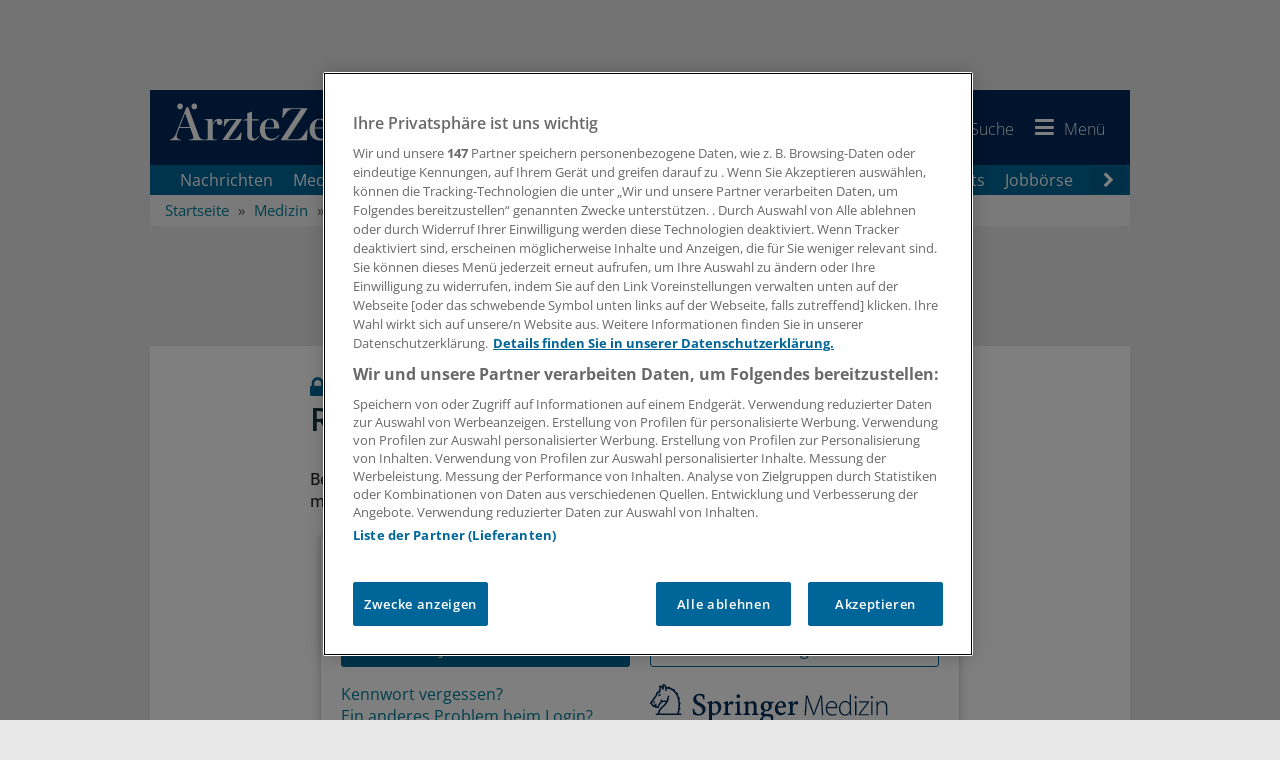

--- FILE ---
content_type: text/html; charset=utf-8
request_url: https://www.aerztezeitung.de/Medizin/Erfolgreiche-Ergaenzung-der-Chemo-mit-Rituximab-bei-chronischer-Leukaemie-214990.html
body_size: 26872
content:

<!DOCTYPE html>
<html xmlns="http://www.w3.org/1999/xhtml" lang="de">
<head>
    <!-- META SECTION -->
    <meta charset="utf-8" />
    <meta name="viewport" content="width=device-width, initial-scale=1.0, shrink-to-fit=no" />
    <meta http-equiv="X-UA-Compatible" content="IE=Edge" />
    <title>Erfolgreiche Erg&#228;nzung der Chemo mit Rituximab bei chronischer Leuk&#228;mie</title>
<meta name="date" content="2010-09-13T05:00:00+02:00" />
<link rel="canonical" href="https://www.aerztezeitung.de/Medizin/Erfolgreiche-Ergaenzung-der-Chemo-mit-Rituximab-bei-chronischer-Leukaemie-214990.html" />
<meta property="og:title" content="Erfolgreiche Erg&#228;nzung der Chemo mit Rituximab bei chronischer Leuk&#228;mie" />
<meta property="og:type" content="article" />
<meta property="og:image" content="https://www.aerztezeitung.de/Layout_AEZ/favicon/og-image.png" />
<meta property="og:url" content="https://www.aerztezeitung.de/Medizin/Erfolgreiche-Ergaenzung-der-Chemo-mit-Rituximab-bei-chronischer-Leukaemie-214990.html" />
<meta property="og:description" content="Durch die Therapie mit dem CD20-Antik&#246;rper Rituximab in Kombination mit Fludarabin und Cyclophosphamid leben bisher nicht behandelte Patienten mit fortgeschrittener CLL l&#228;nger ohne Fortschreiten der Erkrankung als Patienten ohne Rituximab-Therapie." />
<meta property="og:locale" content="de_DE" />
<meta property="og:site_name" content="AerzteZeitung.de" />
<meta property="article:content_tier" content="locked" />
<meta property="article:published_time" content="2010-09-13T03:00:00.000Z" />
<meta property="article:modified_time" content="2010-09-13T03:00:00.000Z" />
<meta property="article:opinion" content="false" />
<meta property="twitter:card" content="summary" />
<meta property="twitter:image" content="https://www.aerztezeitung.de/layout_aez/common/img/brand-icon-square.png" />
<link rel="preload" href="//data-51c17cab74.aerztezeitung.de/iomm/latest/manager/base/es6/bundle.js" as="script" id="IOMmBundle" crossorigin="anonymous" />
<link rel="preload" href="//data-51c17cab74.aerztezeitung.de/iomm/latest/bootstrap/loader.js" as="script" crossorigin="anonymous" />
<meta name="description" content="Durch die Therapie mit dem CD20-Antik&#246;rper Rituximab in Kombination mit Fludarabin und Cyclophosphamid leben bisher nicht behandelte Patienten mit fortgeschrittener CLL l&#228;nger ohne Fortschreiten..." />
<meta name="keywords" content="PFS,Leuk&#228;mie,Cyclophosphamid,Fludarabin,Rituximab,Michael Hallek,Roche Pharma,Therapie,Arzt,Krankheit" />
<meta name="robots" content="all" />


    <!-- LINK SECTION -->
    <link rel="apple-touch-icon" sizes="180x180" href="/layout_aez/favicon/apple-touch-icon.png">
<link rel="icon" type="image/png" sizes="32x32" href="/layout_aez/favicon/favicon-32x32.png">
<link rel="icon" type="image/png" sizes="16x16" href="/layout_aez/favicon/favicon-16x16.png">
<link rel="manifest" href="/layout_aez/favicon/manifest.json">
<link rel="mask-icon" href="/layout_aez/favicon/safari-pinned-tab.svg" color="#5bbad5">
<link rel="shortcut icon" href="/layout_aez/favicon/favicon.ico">
<meta name="msapplication-config" content="/layout_aez/favicon/browserconfig.xml">
<meta name="theme-color" content="#ffffff">

    
        <link rel="dns-prefetch" href="//cdn.cookielaw.org" />
        <link rel="dns-prefetch" href="//adservice.google.de" />
        <link rel="dns-prefetch" href="//de.ioam.de" />
        <link rel="dns-prefetch" href="//script.ioam.de" />
        <link rel="dns-prefetch" href="//securepubads.g.doubleclick.net" />
        <link rel="dns-prefetch" href="//www.google-analytics.com" />
        <link rel="dns-prefetch" href="//www.googletagmanager.com" />


    
        <link rel="preload" href="/Layout/fonts/open-sans-complete/font/open-sans-v34-latin-ext_latin_greek-ext_greek-300.woff2" as="font" type="font/woff2" crossorigin>
        <link rel="preload" href="/Layout/fonts/open-sans-complete/font/open-sans-v34-latin-ext_latin_greek-ext_greek-regular.woff2" as="font" type="font/woff2" crossorigin>
        <link rel="preload" href="/Layout/fonts/open-sans-complete/font/open-sans-v34-latin-ext_latin_greek-ext_greek-500.woff2" as="font" type="font/woff2" crossorigin>
        <link rel="preload" href="/Layout/fonts/open-sans-complete/font/open-sans-v34-latin-ext_latin_greek-ext_greek-600.woff2" as="font" type="font/woff2" crossorigin>
        <link rel="preload" href="/Layout/fonts/open-sans-complete/font/open-sans-v34-latin-ext_latin_greek-ext_greek-700.woff2" as="font" type="font/woff2" crossorigin>
        <link rel="preload" href="/Layout/fonts/open-sans-complete/font/open-sans-v34-latin-ext_latin_greek-ext_greek-800.woff2" as="font" type="font/woff2" crossorigin>
        <link rel="preload" href="/Layout/fonts/open-sans-complete/font/open-sans-v34-latin-ext_latin_greek-ext_greek-italic.woff2" as="font" type="font/woff2" crossorigin>
        <link rel="preload" href="/Layout/fonts/open-sans-complete/font/open-sans-v34-latin-ext_latin_greek-ext_greek-300italic.woff2" as="font" type="font/woff2" crossorigin>
        <link rel="preload" href="/Layout/fonts/open-sans-complete/font/open-sans-v34-latin-ext_latin_greek-ext_greek-500italic.woff2" as="font" type="font/woff2" crossorigin>
        <link rel="preload" href="/Layout/fonts/open-sans-complete/font/open-sans-v34-latin-ext_latin_greek-ext_greek-600italic.woff2" as="font" type="font/woff2" crossorigin>
        <link rel="preload" href="/Layout/fonts/open-sans-complete/font/open-sans-v34-latin-ext_latin_greek-ext_greek-700italic.woff2" as="font" type="font/woff2" crossorigin>
        <link rel="preload" href="/layout/fonts/awesome/font/aez-awesome.woff2?82932398" as="font" type="font/woff2" crossorigin>


    <link href="/Layout/Bootstrap/CSS/web-portal-bootstrap.min.css?_=d56bbdf1" rel="stylesheet" type="text/css"  />
<link href="/Layout.min.css?eWcmsZone=News&_=-1200747718" rel="stylesheet" type="text/css"  />


    <!-- SCRIPT SECTION -->
    <script src="/lib/jquery/jquery.min.js?_=dfa0b592"></script>
<script type="text/javascript" src="//data-51c17cab74.aerztezeitung.de/iomm/latest/bootstrap/loader.js" crossorigin></script>

    

    

    <script src="https://cdn.cookielaw.org/consent/755dcb49-9d40-4955-8eb6-2193bc45f064/otSDKStub.js" type="text/javascript"
            charset="UTF-8" data-document-language="true" data-domain-script="755dcb49-9d40-4955-8eb6-2193bc45f064" ></script>


    

<script>
    window.dataLayer = window.dataLayer || [];

                window.sessionData = {
                "dataLayerSession": {
                    "session": {
                        "sessionInfo": {
                            "internalEmployee": false
                        },
                        "authentication": {
                            "loginStatus": false
                        }
                    }
                },
                "salutation": "",
                    "loggedIn": false,
                    "loginStatus": false,
                    "pseudonym": "",
                    "needPop": false
            };

            window.dataLayer = window.dataLayer || [];
            dataLayer.push(window.sessionData.dataLayerSession);
            

        window.dataLayer.push({"content":{"contentInfo":{"contentType":"News Article","authors":"","language":"de","contentID":214990,"title":"Erfolgreiche Ergänzung der Chemo mit Rituximab bei chronischer Leukämie","publishedAt":"2010-09-13T03:00:00.000Z"},"restriction":{"loginRequired":true,"userHasAccess":false},"tags":{"subject":["Lymphome/Leukämie","Krebs","Krankheiten","Onkologie","Fachbereiche","Innere Medizin","Allgemeinmedizin"],"contentCategory":["News"],"discipline":["Onkologie","Innere Medizin","Allgemeinmedizin"]}},"page":{"pageInfo":{"destinationURL":"/Medizin/Erfolgreiche-Ergaenzung-der-Chemo-mit-Rituximab-bei-chronischer-Leukaemie-214990.html","paginatedFormCode":"163a0802 .214990","pageName":"Erfolgreiche Ergänzung der Chemo mit Rituximab bei chronischer Leukämie .214990","keywords":"PFS,Leukämie,Cyclophosphamid,Fludarabin,Rituximab,Michael Hallek,Roche Pharma,Therapie,Arzt,Krankheit"},"advertisement":{"smed":{"enabled":true,"zone":"oncology","keywords":"generalmedicine,krebs,lymphome-leukaemie,oncology,internalmedicine"},"businessad":{"enabled":true,"zone":"medizin","keywords":"generalmedicine,krebs,lymphome-leukaemie,oncology,internalmedicine"},"openAdPositions":["FLB","CAD2"]}},"search":{}});

window.dataLayerPermutive = {"page":{"pageInfo":{"keywords":["PFS","Leukämie","Cyclophosphamid","Fludarabin","Rituximab","Michael Hallek","Roche Pharma","Therapie","Arzt","Krankheit"]},"search":{"filter":[]}},"content":{"contentInfo":{"contentType":"News Article","authors":[],"language":"de","contentId":214990,"title":"Erfolgreiche Ergänzung der Chemo mit Rituximab bei chronischer Leukämie","publisher":["Springer Medizin"],"publishedAt":"2010-09-13T03:00:00.000Z"},"tags":{"discipline":["Onkologie","Innere Medizin","Allgemeinmedizin"],"contentCategory":["News"],"subject":["Lymphome/Leukämie","Krebs","Krankheiten","Onkologie","Fachbereiche","Innere Medizin","Allgemeinmedizin"]},"relatesTo":{"authors":[],"publisher":[]},"restriction":{"loginRestricted":true,"userHasAccess":false}},"session":{"userInfo":{},"authentication":{"loginStatus":false,"subscriberIds":[]}}};</script>


        <link rel="preconnect" href="https://cp.aerztezeitung.de" />
    <script type="text/javascript" charset="UTF-8">
        !function() {
            var cpBaseUrl = 'https://cp.aerztezeitung.de';
            var cpPropertyId = '9058179e';
          !function(C,o,n,t,P,a,s){C.CPObject=n,C[n]||(C[n]=function(){
          for(var e=arguments.length,i=new Array(e),c=0;c<e;c++)i[c]=arguments[c];const[r,u,l]=i;if(C[n].q||(C[n].q=[]),
          t=Array.prototype.slice.call(arguments,0),!C[n].patched&&("fatal"===r&&u&&(C[n].le=u,
          Array.prototype.forEach.call(C[n].q,(function(e){"error"===e[0]&&"function"==typeof e[1]&&e[1](u)}))),
          "error"===r&&"function"==typeof u&&C[n].le&&u(C[n].le),"extension"===r&&u&&l&&"function"==typeof l.init&&(l.init(),
          l.initialized=!0),"authenticate"===r&&u)){try{
          P=-1===(o.cookie||"").indexOf("_cpauthhint=")&&!(C.localStorage||{})._cpuser&&-1===C.location.href.toLowerCase().indexOf("cpauthenticated")
          }catch(e){P=!1}P&&(a={isLoggedIn:function(){return!1},hasValidSubscription:function(){return!1}},
          "function"==typeof u&&u(null,a),t=["authenticate",null])}C[n].q.push(t)});try{
          ((s=(o.cookie.split("_cpauthhint=")[1]||"").split(";")[0])?Number(s[1]):NaN)>0&&(o.body?o.body.classList.add("cpauthenticated"):o.addEventListener("DOMContentLoaded",(function(){
          o.body.classList.add("cpauthenticated")})))}catch(e){}C[n].l=+new Date,C[n].sv=5}(window,document,"cp");

          cp("extension","onetrust",{version:1,init:function(){function e(){
          const e=document.getElementById("onetrust-consent-sdk");if(!e)return
          ;const r=Array.prototype.find.call(e.children,(function(e){return e.classList.contains("onetrust-pc-dark-filter")}))
          ;r&&(r.classList.remove("ot-hide"),r.removeAttribute("style"),r.style.zIndex="2147483644")}function r(){!function(){
          const r=document.getElementById("onetrust-banner-sdk");if(r){const c=r.getAttribute("style")
          ;r.classList.contains("ot-hide")||c||(r.style.zIndex="2147483645",e())}else{
          if("function"!=typeof window.MutationObserver)return;new MutationObserver((function(r,c){
          Array.prototype.forEach.call(r,(function(r){
          "childList"===r.type&&r.target&&"onetrust-consent-sdk"===r.target.id&&Array.prototype.forEach.call(r.addedNodes,(function(r){
          if("onetrust-banner-sdk"===r.id){const i=r.getAttribute("style")
          ;r.classList.contains("ot-hide")||i||(r.style.zIndex="2147483645",e()),c.disconnect()}}))}))
          })).observe(document.documentElement,{childList:!0,subtree:!0})}}(),function(){
          const e=document.getElementById("__cp_ot_hide_banner");e&&e.parentElement&&e.parentElement.removeChild(e)}()}
          return function(){let e=document.getElementById("__cp_ot_hide_banner");e||(e=document.createElement("style"),
          e.id="__cp_ot_hide_banner",e.appendChild(document.createTextNode("#onetrust-banner-sdk { display: none !important; }")),
          document.head?document.head.appendChild(e):document.body&&document.body.appendChild(e))}(),function(){
          if("function"==typeof window.MutationObserver)new MutationObserver((function(e,r){
          Array.prototype.forEach.call(e,(function(e){
          "childList"===e.type&&e.target&&"onetrust-consent-sdk"===e.target.id&&Array.prototype.forEach.call(e.addedNodes,(function(e){
          e.classList.contains("onetrust-pc-dark-filter")&&(e.classList.add("ot-hide"),r.disconnect())}))}))
          })).observe(document.documentElement,{childList:!0,subtree:!0});else{const e=setInterval((function(){
          const r=document.getElementById("onetrust-consent-sdk");if(!r)return;const c=r.querySelector(".onetrust-pc-dark-filter")
          ;c&&(c.classList.add("ot-hide"),clearInterval(e))}),50)}}(),cp("error",(function(){r()}))}});

          // Will activate Contentpass and initialize basic interfaces for
          // communicating with Contentpass
          cp('create', cpPropertyId, {
            baseUrl: cpBaseUrl
          });
          cp('render', {
            onFullConsent: function() {
              console.log('[CP] onFullConsent');
                    // load GTM
                    window.dataLayer = window.dataLayer || [];
                    function gtag() { window.dataLayer.push(arguments); }

                    gtag("consent", "update", {
                        "ad_storage": "granted",
                        "ad_user_data": "granted",
                        "ad_personalization": "granted",
                        "analytics_storage": "granted"
                    });

                    let gtmStartedEvent = window.dataLayer.find(element => element['gtm.start']);
                    if (gtmStartedEvent) {
                        window.location.reload();
                    }

                    (function (w, d, s, l, i) {
                        w[l] = w[l] || []; w[l].push({
                            "gtm.start":
                                new Date().getTime(), event: "gtm.js"
                        }); var f = d.getElementsByTagName(s)[0],
                            j = d.createElement(s), dl = l != "dataLayer" ? "&l=" + l : ""; j.async = true; j.src =
                                "https://www.googletagmanager.com/gtm.js?id=" + i + dl; f.parentNode.insertBefore(j, f);
                    })(window, document, "script", "dataLayer", "GTM-T75G7P2");
                    // load advertisements support
                    // load advertisements support
(function (d, gsUrl, aUrl) {
    var reloadAdvertisementScripts = function () {
        smAdserver.loadPermutive();
        smAdserver.buildSlots();
        smAdserver.loadVendorLib();
    };
    var googleServiceScript = d.createElement("script");
    googleServiceScript.type = "text/javascript";
    googleServiceScript.src = gsUrl;
    if (aUrl) {
        googleServiceScript.onload = function () {
            var advertisementScript = d.createElement("script");
            advertisementScript.type = "text/javascript";
            advertisementScript.src = aUrl;
            d.head.appendChild(advertisementScript);
            advertisementScript.onload = reloadAdvertisementScripts;
        }
    } else {
        googleServiceScript.onload = reloadAdvertisementScripts;
    }
    d.head.appendChild(googleServiceScript);
}(document, "https://securepubads.g.doubleclick.net/tag/js/gpt.js", "/scripts/custom/aez_ad_lib-optimized.js?_=7.1.12-0.14"));

            }
          });

          cp('authenticate', function (error, user) {
            if (error) {
              // Error handling depending on use case
              return;
            }
            if (user.isLoggedIn() && user.hasValidSubscription()) {
              // User has valid subscription
            } else {
              // User has no valid subscription
            }
          });
        }()
    </script>
    <script src="https://cp.aerztezeitung.de/now.js" async fetchPriority="high" onerror="cp('fatal', arguments)"></script>


    

    

    
        <script type="application/ld+json">
            {
                  "publisher": {
                    "@type": "Organization",
                    "name": "Springer Medizin Verlag GmbH, Ärzte Zeitung",
                    "url": "https://www.aerztezeitung.de",
                    "logo": {
                      "@type": "ImageObject",
                      "url": "https://www.aerztezeitung.de/img/logo.png",
                      "width": 245,
                      "height": 45
                    },
                    "sameAs": [
                      "https://www.facebook.com/AerzteZeitung/",
                      "https://x.com/aerztezeitung",
                      "https://www.linkedin.com/company/%C3%A4rzte-zeitung/",
                      "https://whatsapp.com/channel/0029Var59UBJkK74FbmwW71x"
                    ]
                  },
                  "@context": "https://schema.org",
                  "@type": "WebPage"
                }
        </script>
    
</head>
<body>
    
    <script>


                    window["gtag_enable_tcf_support"] = true;
                    window.oGeneralVendors = {
                        twitter: "V4",
                    youtube: "V5",
                    movingimage: "V7",
                    datawrapper: "V8",
                    kaltura: "V9",
                    podigee: "V10",
                    facebook: "V11",
                    statista: "V12",
                    permutive: "V13",
                    instagram: "V18"
                            };
                        function OptanonWrapper() {
                window.dataLayer = window.dataLayer || [];

                window.dataLayer.push({ event: "OneTrustGroupsUpdated" });
                     }
    </script>


    

    
    
        <link href="/lib/jqueryui/jquery-ui-custom.min.css" rel="stylesheet" type="text/css" />
    <div id="m_wctrlWebsite" class="Wcms News container" data-wcms-page-info="{&quot;WcmsPageId&quot;:1,&quot;WcmsZone&quot;:2,&quot;EditionPartId&quot;:-1,&quot;SectionId&quot;:1132,&quot;PrintEditionId&quot;:-1,&quot;ClassificationId&quot;:-1,&quot;RealEstateCityId&quot;:-1,&quot;EventAreaId&quot;:-1,&quot;CustomAreaId&quot;:-1,&quot;ContainedWebDocs&quot;:&quot;{\&quot;863\&quot;:[214990]}&quot;,&quot;DocId&quot;:214990,&quot;DocLogType&quot;:863}" data-wcms-version-infos="[]">

        <div id="WallpaperBanner">
            
	<div class="WcmsTopBannerPlaceHolder">
		<div class="WcmsModule AdContainer">
    <div class="ad-place--BS">
        <div id="Ads_BA_BS" data-ad-id="BS" style="position:relative;" >
        </div>
    </div>
</div>
	</div>
	<div class="WcmsSkycraperBannerPlaceHolder">
		<div class="WcmsModule AdContainer">
    <div class="ad-place--SKY">
        <div id="Ads_BA_SKY" data-ad-id="SKY" >
        </div>
    </div>
</div>
	</div>

        </div>
        <div id="top"></div>

        

        

	<header class="navbar yamm" id="header-content">

		






<div class="content-container sticky-navigation">

    <a href="/" class="navbar-brand">
            <img src="/Layout_aez/Common/img/brand-logo.svg"  alt="Logo der Ärzte Zeitung"  title="AerzteZeitung.de"  class="brand-logo" loading="lazy">
    </a>
    <ul class="nav navbar-nav navbar-right symbol-navbar pull-right">
            <li>
                <a href="https://www.springermedizin.de"  title="Zu SpringerMedizin.de"  target="_blank" class="navbar-brand_secondary hidden-xs hidden-sm hidden-md pull-left">
                    <img src="/Layout_aez/Common/img/brand-secondary.svg"  alt="Logo SpringerMedizin.de"  title="Zu SpringerMedizin.de"  class="brand-logo" loading="lazy">
                </a>
            </li>
        
<li class="dropdown">
        <a href="https://signon.springer.com/login?service=https%3a%2f%2fwww.aerztezeitung.de%2fSso%2fSpringerSso%3fCurrentUrl%3d%252fMedizin%252fErfolgreiche-Ergaenzung-der-Chemo-mit-Rituximab-bei-chronischer-Leukaemie-214990.html&amp;renew=true" class="sso-login-url" rel="nofollow" title="Anmelden">
            <i class="aez-symbol iconfont-user" id="header-icon-user"></i>
            <span class="label hidden-xs ">Anmelden</span>
        </a>
</li>
        <li class="dropdown yamm-fw" id="menue-search">
            <a href="#" data-toggle="dropdown" class="dropdown-toggle" title="Suchen" aria-expanded="false">
                <i class="aez-symbol iconfont-search"></i>
                <span class="label hidden-xs ">Suche</span>               
            </a>
            <ul class="dropdown-menu full-width">
                <li>
                    <div class="yamm-content">
                        <div class="no-row row">
                            <div class="col-xs-12">
                                <div class="SearchModule input-group" data-fi-searchurl="/Nachrichten/Suche">
                                    <label for="SearchInputText" class="hidden">Suchbegriffe eingeben</label>
                                    <input name="SearchInputText" type="search" id="SearchInputText" autocomplete="off" title="Suchbegriffe eingeben" placeholder="Suchbegriffe eingeben" class="fi-search-box form-control InputHintText"><span class="input-group-btn">
                                        <button class="btn btn-primary" title="Suchen" type="button"><i class="aez-symbol iconfont-search"></i></button>
                                    </span>
                                </div>
                            </div>
                        </div>
                    </div>
                </li>
            </ul>
        </li>
        <li class="dropdown menu-bar">
            <a title="Menü" href="#" class="dropdown-toggle" data-toggle="dropdown" role="button" aria-expanded="false">
                <i class="aez-symbol iconfont-menu"></i>
                <span class="label hidden-xs">Menü</span>
            </a>
            <ul class="dropdown-menu can-scroll">
                <li>
                    <nav>
                        <ul class="nav navbar-nav" id="m_wSecondNavContainer" role="menu">
                            


    <li class="page-header-navigation__item" role="none">
            <span class="menu-panel-title nav-item">
                <a href="/Nachrichten/Aktuelle-Nachrichten" title="Nachrichten"   role="menuitem">Nachrichten</a>
            </span>
    </li>
    <li class="page-header-navigation__item" role="none">
            <span class="menu-panel-title nav-item">
                <a href="/Medizin" title="Medizin"   role="menuitem">Medizin</a>
            </span>
    </li>
    <li class="page-header-navigation__item" role="none">
            <span class="menu-panel-title nav-item">
                <a href="/Politik" title="Politik"   role="menuitem">Politik</a>
            </span>
    </li>
    <li class="page-header-navigation__item" role="none">
            <span class="menu-panel-title nav-item">
                <a href="/Wirtschaft" title="Praxis &amp; Wirtschaft"   role="menuitem">Praxis &amp; Wirtschaft</a>
            </span>
    </li>
    <li class="page-header-navigation__item" role="none">
            <span class="menu-panel-title nav-item">
                <a href="/Panorama" title="Panorama"   role="menuitem">Panorama</a>
            </span>
    </li>
    <li class="page-header-navigation__item" role="none">
            <span class="menu-panel-title nav-item">
                <a href="/Nachrichten/Regionen" title="Regionen"   role="menuitem">Regionen</a>
            </span>
    </li>
    <li class="page-header-navigation__item" role="none">
            <span class="menu-panel-title nav-item">
                <a href="/Specials" title="Specials"   role="menuitem">Specials</a>
            </span>
    </li>
    <li class="page-header-navigation__item" role="none">
            <span class="menu-panel-title nav-item">
                <a href="/Kongresse" title="Kongresse"   role="menuitem">Kongresse</a>
            </span>
    </li>
    <li class="page-header-navigation__item" role="none">
            <span class="menu-panel-title nav-item">
                <a href="/Kooperationen" title="Kooperationen"   role="menuitem">Kooperationen</a>
            </span>
    </li>
    <li class="page-header-navigation__item" role="none">
            <span class="menu-panel-title nav-item">
                <a href="/Nachrichten/Sonderberichte" title="Sonderberichte"   role="menuitem">Sonderberichte</a>
            </span>
    </li>
    <li class="page-header-navigation__item" role="none">
            <span class="menu-panel-title nav-item">
                <a href="/Podcasts" title="Podcasts"   role="menuitem">Podcasts</a>
            </span>
    </li>
    <li class="page-header-navigation__item" role="none">
            <span class="menu-panel-title nav-item">
                <a href="/E-Paper/" title="E-Paper" target="_blank" rel="nofollow noopener"   role="menuitem">E-Paper</a>
            </span>
    </li>
    <li class="page-header-navigation__item" role="none">
            <span class="menu-panel-title nav-item">
                <a href="/Jobs" title="Jobbörse"   role="menuitem">Jobb&#xF6;rse</a>
            </span>
    </li>
    <li class="page-header-navigation__item" role="none">
            <span class="menu-panel-title nav-item">
                <a href="/Verlag/Newsletter-verwalten" title="Newsletter"   role="menuitem">Newsletter</a>
            </span>
    </li>
    <li class="page-header-navigation__item" role="none">
            <div class="no-row">
                <div id="accordion2"  class="menu-panel-group">
                    <div class="menu-panel panel page-header-navigation__item">
                        <div class="menu-panel-heading">
                            <span class="menu-panel-title">
                                <a href="#collapse2" data-toggle="collapse" aria-label="Öffnen" aria-expanded="false" role="button"
                                   class="collapsed" data-parent="accordion2"  title="Verlag">
                                    Verlag
                                    <span class="menu-toggle-btn">
                                        <span class="sub-navigation-marker"></span>
                                    </span>
                                </a>		
                            </span>
                        </div>
                        <div id="collapse2"  class="panel-collapse collapse">
                            <div class="panel-body">
                                <div>
                                    <ul class="list-unstyled">
                                            <li class="page-header-navigation__sub-item">
                                                <span class="menu-panel-title">
                                                    <a href="/Service/Mediadaten-der-Aerzte-Zeitung-426681.html" 
                                                    title="Mediadaten" >
                                                    Mediadaten</a>
                                                </span>
                                            </li>
                                            <li class="page-header-navigation__sub-item">
                                                <span class="menu-panel-title">
                                                    <a href="/Rubrikanzeigen" 
                                                    title="Rubrikanzeigen" >
                                                    Rubrikanzeigen</a>
                                                </span>
                                            </li>
                                            <li class="page-header-navigation__sub-item">
                                                <span class="menu-panel-title">
                                                    <a href="/Service/Unsere-Abonnements-fuer-Sie-401505.html" 
                                                    title="Abonnements" >
                                                    Abonnements</a>
                                                </span>
                                            </li>
                                    </ul>
                                </div>
                            </div>
                        </div>
                    </div>
                </div>
            </div>
    </li>

                        </ul>
                    </nav>
                </li>
            </ul>
        </li>
    </ul>
</div>

<div id="DesktopNavigation" class="content-container main-navigation navbar-default hidden-xs hidden-sm hidden-sticky">
    <nav class="desktop-nav">
    <button class="nav-scroll nav-scroll--prev" aria-label="Scroll navigation left" type="button" title="Zurück">
        <i class="iconfont-left-open"></i>
    </button>

    <div class="desktop-nav__viewport" role="region" aria-label="Primary navigation">
        <ul class="desktop-nav__list">

<li class="nav-item" >
    <a href="/Nachrichten/Aktuelle-Nachrichten"  title="Nachrichten" >
        Nachrichten
    </a>
</li>
<li class="nav-item" >
    <a href="/Medizin"  title="Medizin" >
        Medizin
    </a>
</li>
<li class="nav-item" >
    <a href="/Politik"  title="Politik und Gesellschaft" >
        Politik
    </a>
</li>
<li class="nav-item" >
    <a href="/Wirtschaft"  title="Praxis &amp; Wirtschaft" >
        Praxis &amp; Wirtschaft
    </a>
</li>
<li class="nav-item" >
    <a href="/Panorama"  title="Panorama" >
        Panorama
    </a>
</li>
<li class="nav-item" >
    <a href="/Specials"  title="Specials" >
        Specials
    </a>
</li>
<li class="nav-item" >
    <a href="/Kooperationen"  title="Kooperationen" >
        Kooperationen
    </a>
</li>
<li class="nav-item" >
    <a href="/Podcasts"  title="Podcasts" >
        Podcasts
    </a>
</li>
<li class="nav-item" >
    <a href="/Jobs"  title="Jobbörse" >
        Jobb&#xF6;rse
    </a>
</li>
<li class="nav-item" >
    <a href="/Nachrichten/Sonderberichte"  title="Sonderberichte" >
        Sonderberichte
    </a>
</li>        </ul>
    </div>
    <button class="nav-scroll nav-scroll--next" aria-label="Scroll navigation right" type="button" title="Weiter">
        <i class="iconfont-right-open"></i>
    </button>
</nav>

</div><div id="UserNotePlaceholder">
</div>



    <ol class="breadcrumb" itemscope itemtype="https://schema.org/BreadcrumbList">
            <li  itemprop="itemListElement" itemscope  itemtype="https://schema.org/ListItem">
                    <a href="/" title="Startseite"  itemprop="item"><span itemprop="name">Startseite</span><meta itemprop="position" content="1" /></a>
            </li>
            <li  itemprop="itemListElement" itemscope  itemtype="https://schema.org/ListItem">
                    <a href="/Medizin" title="Medizin"  itemprop="item"><span itemprop="name">Medizin</span><meta itemprop="position" content="2" /></a>
            </li>
            <li  itemprop="itemListElement" itemscope  itemtype="https://schema.org/ListItem">
                    <a href="/Medizin/Krankheiten" title="Krankheiten"  itemprop="item"><span itemprop="name">Krankheiten</span><meta itemprop="position" content="3" /></a>
            </li>
            <li  itemprop="itemListElement" itemscope  itemtype="https://schema.org/ListItem">
                    <a href="/Nachrichten/Krebs-tt3145.html" title="Krebs"  itemprop="item"><span itemprop="name">Krebs</span><meta itemprop="position" content="4" /></a>
            </li>
            <li class="active"  itemprop="itemListElement" itemscope  itemtype="https://schema.org/ListItem">
                    <a href="/Nachrichten/LymphomeLeukaemie-tt3195.html" title="Lymphome/Leukämie"  itemprop="item"><span itemprop="name">Lymphome/Leuk&#xE4;mie</span><meta itemprop="position" content="5" /></a>
            </li>
    </ol>
	</header>


        <div class="WcmsPagePlaceholder margin-top-10">
            
	<div class="row">
		<div class="col-xs-12">
			

<main class="WcmsPage">
	<div class="WcmsModule AdContainer">
    <div class="ad-place--FLB">
        <div id="Ads_BA_FLB" data-ad-id="FLB" style="text-align:center;" >
        </div>
    </div>
</div>


<div  class="WcmsModule is-centered-max-width">
	<div data-fi-doc-id="214990" class="WebStoryShowModule">
		<article class="">
  <script type="application/ld+json">
        {
        "@context": "https://schema.org/",
        "@type": "NewsArticle",
        "inLanguage":"de-DE",
        "datePublished":"2010-09-13T05:00:00+01:00","dateModified":"2010-09-13T05:00:00+01:00","mainEntityOfPage":{"@type":"WebPage","@id":"https://www.aerztezeitung.de/Medizin/Erfolgreiche-Ergaenzung-der-Chemo-mit-Rituximab-bei-chronischer-Leukaemie-214990.html", "name":"Lymphome/Leukämie "},"isAccessibleForFree":"http://schema.org/False", 
					"hasPart": {
					"@type": "WebPageElement",
					"isAccessibleForFree": "False",
					"cssSelector" : ".ClosedContent"
					},
				"headline":"Lymphome/Leukämie : Erfolgreiche Ergänzung der Chemo mit Rituximab bei chronischer Leukämie","alternativeHeadline":"Erfolgreiche Ergänzung der Chemo mit Rituximab bei chronischer Leukämie","description":"Durch die Therapie mit dem CD20-Antikörper Rituximab in Kombination mit Fludarabin und Cyclophosphamid leben bisher nicht behandelte Patienten mit fortgeschrittener CLL länger ohne Fortschreiten der Erkrankung als Patienten ohne Rituximab-Therapie.", "articleBody":"NEU-ISENBURG (sh). Durch die Therapie mit dem CD20-Antikörper Rituximab in Kombination mit Fludarabin und Cyclophosphamid leben bisher nicht behandelte Patienten mit fortgeschrittener CLL länger ohne Fortschreiten der Erkrankung als Patienten ohne Rituximab-Therapie. Dies geht aus den Daten der CLL8-Studie hervor. Leiter dieser, von der deutschen CLL-Studiengruppe initiierten multizentrischen internationalen Studie ist Professor Michael Hallek aus Köln. Es handelt sich um eine randomisierte Phase-III-Studie.In der Studie hatten 817 zuvor nicht behandelte Patienten mit CD20-positiver CLL bis zu sechs Zyklen Fludarabin plus Cyclophosphamid ohne (FC) oder mit Rituximab (375 mg/m2 im ersten, dann 500 mg/m2 in den Zyklen 2 bis 6) (FCR) erhalten. Die Vorstellung der Studie war ein Highlight der 51. US-Hämatologen-Tagung ASH in New Orleans.Nach einer medianen Beobachtungszeit von 37,7 Monaten betrug die Gesamtüberlebensrate drei Jahre nach Randomisierung 87,2 Prozent in der FCR-Gruppe und 82,5 Prozent in der FC-Gruppe. Der Wert für den Parameter \"medianes progressionsfreies Überleben\" (PFS) war mit fast 52 Monaten in der FCR-Gruppe signifikant größer als mit knapp 33 Monaten in der FC-Gruppe. Drei Jahre nach Randomisierung war bei fast 65 Prozent der Patienten in der FCR-Gruppe und bei 44,7 Prozent der Patienten in der FC-Gruppe die Erkrankung noch nicht fortgeschritten.Die Gesamtansprechrate war mit 95 Prozent in der FCR-Gruppe signifikant höher als in der FC-Gruppe mit 88,4 Prozent. FCR induzierte signifikant mehr komplette Remissionen als FC (44,1 versus. 21,8 Prozent). Neue, bislang nicht bekannte Unverträglichkeiten wurden in der CLL8-Studie nicht gesehen. Nach Angaben von Hallek ist dies die erste randomisierte Studie, in der nachgewiesen wurde, dass die Wahl der Ersttherapie den Verlauf der CLL verbessert. Die Kombination von Rituximab (von Roche Pharma als MabThera® angeboten) mit Fludarabin plus Cyclophosphamid kann die Lebenszeit der Patienten verlängern, deshalb ist es sinnvoll, sie als Standard-Erstlinientherapie bei fitten CLL-Patienten zu nutzen, sagt Hallek.","author":[{"@context":"http://schema.org","@type":"Organization","name":"Springer Medizin, Ärzte Zeitung"}]
,"image":[{"@type":"ImageObject",
"contentUrl":"https://www.aerztezeitung.de/img/aez-logo-black.png","url":"https://www.aerztezeitung.de/img/aez-logo-black.png", "width":"618","height":"161","copyrightHolder":"Springer Medizin Verlag GmbH"}]
				}
			</script>
  <div class="StoryShowBox">
    <header>
      <h1 class="article-heading">
        <span class="aez-symbol premium iconfont-lock"></span>Erfolgreiche Ergänzung der Chemo mit Rituximab bei chronischer Leukämie</h1></header>
    <div class="clear"></div>
    <p class="intro">Bei chronischer lymphatischer Leukämie (CLL) hat die Kombination der Chemotherapie mit dem Antikörper Rituximab die Behandlung bereichert.</p>
  </div>
</article>

<div class="WcmsModule">
    <div class="AZLoginModule panel panel-default">
        <h3>Liebe Leserin, lieber Leser,</h3>
        <p>den vollständigen Beitrag können Sie lesen, sobald Sie sich eingeloggt haben.</p>
        <div class="row">
            <div class="col-xs-12 col-sm-6 margin-bottom-10">
                <a class="btn btn-primary btn-block sso-login-url" href="https://signon.springer.com/login?service=https%3a%2f%2fwww.aerztezeitung.de%2fSso%2fSpringerSso%3fCurrentUrl%3d%252fMedizin%252fErfolgreiche-Ergaenzung-der-Chemo-mit-Rituximab-bei-chronischer-Leukaemie-214990.html&amp;renew=true"  rel="nofollow" title="Anmelden">
                    <span class="iconfont-login margin-right-05">
                    </span>Jetzt anmelden »
                </a>
            </div>
            <div class="col-xs-12 col-sm-6">
                    <a class="btn btn-inverse-primary btn-block" href="https://www.springermedizin.de/registration-aerztezeitung"  rel="nofollow">Kostenlos registrieren »</a>
            </div>
        </div>
        <div class="row">
            <div class="col-xs-12 col-sm-6 margin-bottom-10">
                <br class="visible-xs" />
                <a href="https://www.springermedizin.de/request-password-reset" class="more">Kennwort vergessen?</a><br />
                <a href="https://www.springermedizin.de/andere-probleme-beim-login/12298012" class="more">Ein anderes Problem beim Login?</a>
            </div>
            <div class="col-xs-12 col-sm-6 margin-bottom-10">
                <img src="/Layout/Custom/springermedizin.svg" alt="Springer Medizin" title="Springer Medizin - Login" class="logo-full-width" />
            </div>
        </div>
        <p>Die Anmeldung ist mit wenigen Klicks erledigt und kostenlos.</p>
        <h4>Ihre Vorteile des kostenlosen Login:</h4>
        <ul class="why">
            <li><b>Mehr</b> Analysen, Hintergründe und Infografiken</li>
            <li><b>Exklusive</b> Interviews und Praxis-Tipps</li>
            <li><b>Zugriff auf alle</b> medizinischen Berichte und Kommentare</li>
        </ul>
        <h4 class="panel-title">
            <a class="btn btn-default btn-block collapsed" data-toggle="collapse" aria-label="Öffnen" aria-expanded="false" role="button" data-target="#collapseOne">
                Voraussetzungen für den Zugang &nbsp;<span class="menu-toggle-btn">
                    <span class="sub-navigation-marker"></span>
                </span>
            </a>
        </h4>
        <div id="collapseOne" class="panel-collapse collapse">
            <div class="panel-body">
                Registrieren können sich alle Gesundheitsberufe und Mitarbeiter der Gesundheitsbranche sowie Fachjournalisten. Bitte halten Sie für die Freischaltung einen entsprechenden Berufsnachweis bereit. Bei Fragen wenden Sie sich gerne an uns.
            </div>
        </div>
    </div>
</div>


	</div>
</div><div class="WcmsModule margin-bottom-10 white-background AdContainer">
    <div class="ad-place--CAD2">
        <div id="Ads_BA_CAD2" data-ad-id="CAD2" >
        </div>
    </div>
</div>
<div >

    <div class="WcmsModule">
        <div class="RelatedWebStoriesModule">
            
    <span class="headLine">
            <a href="/Nachrichten/Sonderberichte" title="Sonderberichte zum Thema">Sonderberichte zum Thema</a>
    </span>

            <div class=" row-eq-height" data-tracking="story--sonderberichte" >
<div class=" col-sm-4">
  <article class="StoryPreviewBox article-compact article-padding-bottom-xs"><div class="PictureContainer"><figure><a href="/Nachrichten/Erste-zugelassene-systemische-Therapie-zeigt-ueberzeugende-Langzeiteffekte-461662.html" title="Erste zugelassene systemische Therapie zeigt überzeugende Langzeiteffekte"><img class="img-responsive lazyload" src="data:image/svg+xml,%3Csvg%20xmlns='http://www.w3.org/2000/svg'%20viewBox='0%200%20620%20296'%3E%3C/svg%3E" data-srcset="/Bilder/Tab-1-Verbesserung-wichtiger-Endpunkte-nach-24-woechiger-236903m.jpg 450w,/Bilder/Tab-1-Verbesserung-wichtiger-Endpunkte-nach-24-woechiger-236903.jpg 620w,/Bilder/Tab-1-Verbesserung-wichtiger-Endpunkte-nach-24-woechiger-236903h.jpg 940w" data-src="/Bilder/Tab-1-Verbesserung-wichtiger-Endpunkte-nach-24-woechiger-236903.jpg" data-sizes="auto" title="Erste zugelassene systemische Therapie zeigt überzeugende Langzeiteffekte" alt="Tab. 1: Verbesserung wichtiger Endpunkte nach 24-wöchiger randomisierter Behandlung mit Vimseltinib vs. Placebo (MOTION-Studie)" /></a><figcaption class="figcaption--hidden"><p class="image-credit">
					© Springer Medizin Verlag, modifiziert nach [1]</p></figcaption></figure></div><header><h3 class="article-headline"><span class="aez-symbol premium iconfont-lock"></span>Tenosynoviale Riesenzelltumoren</h3><h2 class="article-heading"><a href="/Nachrichten/Erste-zugelassene-systemische-Therapie-zeigt-ueberzeugende-Langzeiteffekte-461662.html" title="Erste zugelassene systemische Therapie zeigt überzeugende Langzeiteffekte">Erste zugelassene systemische Therapie zeigt überzeugende Langzeiteffekte</a></h2></header><div class="article-teaser">Tenosynoviale Riesenzelltumoren, auch bekannt als PVNS (Pigmentierte Villonoduläre Synovitis), sind seltene gutartige, lokal aggressive Weichteiltumoren, die die Lebensqualität erheblich beeinträchtigen können. Bisher gab es aber, abgesehen von einer chirurgischen Behandlung, kaum therapeutische Optionen.</div><div class="teaser__specialreport-marker"><span class="teaser__specialreport-marker-label">Sonderbericht</span>
							|
							<span class="marker-text">
										Mit freundlicher Unterstützung von:
									</span><span class="marker-company">Deciphera Pharmaceuticals (Germany) GmbH, München</span></div></article>
</div><div class=" col-sm-4">
  <article class="StoryPreviewBox article-compact article-padding-bottom-xs"><div class="PictureContainer"><figure><a href="/Nachrichten/Fruehe-Risikoidentifikation-und-konsequentes-Lipidmanagement-461674.html" title="Frühe Risikoidentifikation und konsequentes Lipidmanagement"><img class="img-responsive lazyload" src="data:image/svg+xml,%3Csvg%20xmlns='http://www.w3.org/2000/svg'%20viewBox='0%200%20620%20296'%3E%3C/svg%3E" data-srcset="/Bilder/Abb-1-Daten-zur-lipidologischen-Versorgung-von-Patientinnen-236924m.jpg 450w,/Bilder/Abb-1-Daten-zur-lipidologischen-Versorgung-von-Patientinnen-236924.jpg 620w,/Bilder/Abb-1-Daten-zur-lipidologischen-Versorgung-von-Patientinnen-236924h.jpg 940w" data-src="/Bilder/Abb-1-Daten-zur-lipidologischen-Versorgung-von-Patientinnen-236924.jpg" data-sizes="auto" title="Frühe Risikoidentifikation und konsequentes Lipidmanagement" alt="Abb. 1: Daten zur lipidologischen Versorgung von Patientinnen und Patienten mit hohem kardiovaskulärem Risiko aus der VESALIUS-REAL-Studie " /></a><figcaption class="figcaption--hidden"><p class="image-credit">
					© Springer Medizin Verlag, modifiziert nach [7]</p></figcaption></figure></div><header><h3 class="article-headline"><span class="aez-symbol premium iconfont-lock"></span>Kardiovaskuläre Prävention</h3><h2 class="article-heading"><a href="/Nachrichten/Fruehe-Risikoidentifikation-und-konsequentes-Lipidmanagement-461674.html" title="Frühe Risikoidentifikation und konsequentes Lipidmanagement">Frühe Risikoidentifikation und konsequentes Lipidmanagement</a></h2></header><div class="article-teaser">Die 12. Nationale Hyperlipidemia Academy beleuchtete das Update der europäischen Dyslipidämie Leitlinien 2025 und neue Strategien zur Verbesserung der Prognose von Hochrisikopatientinnen und patienten. Im Fokus standen Lipidmanagement sowie weitere kardiovaskuläre Risikotreiber wie CKD, Adipositas und Diabetes.</div><div class="teaser__specialreport-marker"><span class="teaser__specialreport-marker-label">Sonderbericht</span>
							|
							<span class="marker-text">
										Mit freundlicher Unterstützung von:
									</span><span class="marker-company">Amgen GmbH, München</span></div></article>
</div><div class=" col-sm-4">
  <article class="StoryPreviewBox article-compact article-padding-bottom-xs"><div class="PictureContainer"><figure><a href="/Nachrichten/Therapie-der-Adipositas-mehr-als-Gewichtsabnahme-461315.html" title="Therapie der Adipositas – mehr als Gewichtsabnahme"><img class="img-responsive lazyload" src="data:image/svg+xml,%3Csvg%20xmlns='http://www.w3.org/2000/svg'%20viewBox='0%200%20620%20296'%3E%3C/svg%3E" data-srcset="/Bilder/Abb-1-FIB-4-13-numerische-26ige-Risikoreduktion-der-3-Punkt-236410m.jpg 450w,/Bilder/Abb-1-FIB-4-13-numerische-26ige-Risikoreduktion-der-3-Punkt-236410.jpg 620w,/Bilder/Abb-1-FIB-4-13-numerische-26ige-Risikoreduktion-der-3-Punkt-236410h.jpg 940w" data-src="/Bilder/Abb-1-FIB-4-13-numerische-26ige-Risikoreduktion-der-3-Punkt-236410.jpg" data-sizes="auto" title="Therapie der Adipositas – mehr als Gewichtsabnahme" alt="Abb. 1: FIB-4 1,3: numerische 26%ige Risikoreduktion der 3-Punkt-MACE durch Semaglutid 2,4mg" /></a><figcaption class="figcaption--hidden"><p class="image-credit">
					© Springer Medizin Verlag GmbH, modifiziert nach [17]</p></figcaption></figure></div><header><h3 class="article-headline"><span class="aez-symbol premium iconfont-lock"></span>Kardiovaskuläre, renale und hepatische Komorbiditäten</h3><h2 class="article-heading"><a href="/Nachrichten/Therapie-der-Adipositas-mehr-als-Gewichtsabnahme-461315.html" title="Therapie der Adipositas – mehr als Gewichtsabnahme">Therapie der Adipositas – mehr als Gewichtsabnahme</a></h2></header><div class="article-teaser">Adipositas kann das Risiko für Fettlebererkrankungen um das Dreifache erhöhen. Neben kardio-renalen Komorbiditäten rücken immer mehr auch Lebererkrankungen in den Fokus. Bei der Therapie der MASLD sind Lebensstilinterventionen der wichtigste Pfeiler, vor allem die Gewichtsabnahme.</div><div class="teaser__specialreport-marker"><span class="teaser__specialreport-marker-label">Sonderbericht</span>
							|
							<span class="marker-text">
										Mit freundlicher Unterstützung von:
									</span><span class="marker-company">Novo Nordisk Pharma GmbH, Mainz</span></div></article>
</div>            </div>
            
    <div class="footer--more-content text-right">
        <a href="/Nachrichten/Sonderberichte" title="weitere Sonderberichte">
            weitere Sonderberichte
            <i class="iconfont-right-open"></i>
        </a>
    </div>

        </div>
    </div>
</div>


<div  class="WcmsContainer">
	<div class="UserLoggedInContainer">
		<div class="UserLoggedInContainerContent">
			
		</div>
		<div class="UserNotLoggedInContainerContent">
			


<div  class="WcmsModule">
	<div class="TwoColumnsContainer">
		<div class="row" >
			<div class="col-xs-12 col-sm-6 col-md-6">
				


	<div  class="WcmsContainer">
		<div class="HtmlModule">
			<div class="HtmlModuleContent">
				<div class="well" data-tracking="story-homepage--login-register"><span class="box-heading">Vorteile des Logins</span>
<p>&Uuml;ber unser <b>kostenloses Login</b> erhalten &Auml;rzte und &Auml;rztinnen sowie andere Mitarbeiter der Gesundheitsbranche Zugriff auf mehr Hintergr&uuml;nde, Interviews und Praxis-Tipps.</p>
<div class="row">
<div class="col-xs-12 col-lg-6 padding-bottom-10"><a href="https://signon.springer.com/login?service=https://www.aerztezeitung.de/User/Modules/LoginModuleHandler.ashx?CurrentUrl=/&amp;logourl=https://www.aerztezeitung.de/img/kopf/logokl.gif" target="_blank" class="btn btn-primary btn-block" rel="nofollow noopener"><i class="iconfont-login margin-right-05"> </i>Jetzt anmelden &raquo;</a></div>
<div class="col-xs-12 col-lg-6"><a class="btn btn-inverse-primary btn-block" href="https://www.springermedizin.de/registration-aerztezeitung" rel="nofollow">Kostenlos registrieren &raquo;</a></div>
</div>
</div>
			</div>
		</div>
	</div>


			</div>
			<div class="col-xs-12 col-sm-6 col-md-6">
				


	<div  class="WcmsContainer visible-sm visible-lg">
		<div class="HtmlModule">
			<div class="HtmlModuleContent">
				<div class="well" data-tracking="story-homepage--newsletter-loggedin"><span class="box-heading">Haben Sie schon unsere Newsletter abonniert?</span>
<p><b>Von Diabetologie bis E-Health:</b> Unsere praxisrelevanten Themen-Newsletter.</p>
<p><b>Jetzt neu jeden Montag:</b> Der Newsletter &bdquo;Allgemeinmedizin&ldquo; mit praxisnahen Berichten, Tipps und relevanten Neuigkeiten aus dem Spektrum der internistischen und haus&auml;rztlichen Medizin.</p>
<p><b>Top-Thema:</b> Erhalten Sie besonders wichtige und praxisrelevante Beitr&auml;ge und News direkt zugestellt!</p>
<span class="html-newsletter-icon"></span>
<p><a href="https://www.aerztezeitung.de/Verlag/Newsletter-verwalten" class="btn btn-primary" rel="nofollow noopener">Newsletter bestellen &raquo;</a></p>
</div>
			</div>
		</div>
	</div>


			</div>
		</div>
	</div>
</div>
		</div>
	</div>
</div>


<div  class="WcmsContainer">
	<div class="TwoColumnsContainer">
		<div class="row-eq-height" >
			<div class="col-xs-12 col-sm-6 col-md-6">
				


<div  class="WcmsModule NewsModule h-100" >
    <div class="WebStoryPreviewModule">
        
    <span class="headLine">
            <a href="/Nachrichten/Aktuelle-Nachrichten" title="Nachrichten">Nachrichten</a>
    </span>
       
                <div class=" row"  data-tracking="story--nachrichten" >
<div class=" col-xs-12">
  <article class="StoryPreviewBox article-compact article-padding-bottom-xs">
    <header>
      <h2 class="article-heading">
        <a href="/Wirtschaft/Hygieneplan-fuer-die-Praxis-was-zaehlt-461767.html" title="Hygieneplan für die Praxis – was zählt!">Hygieneplan für die Praxis – was zählt!</a>
      </h2></header>
    <div class="article-meta"><ul><li class="article-pubdate"><time datetime="2026-01-25T04:13:00+01:00">25.01.2026</time></li></ul></div>
  </article>
</div><div class=" col-xs-12">
  <article class="StoryPreviewBox article-compact article-padding-bottom-xs">
    <header>
      <h2 class="article-heading">
        <a href="/Wirtschaft/Was-zeichnet-schwierige-Patientinnen-und-Patienten-aus-461671.html" title="Was zeichnet „schwierige“ Patientinnen und Patienten aus?">Was zeichnet „schwierige“ Patientinnen und Patienten aus?</a>
      </h2></header>
    <div class="article-meta"><ul><li class="article-pubdate"><time datetime="2026-01-25T04:00:00+01:00">25.01.2026</time></li></ul></div>
  </article>
</div>                                <div class="clear"></div>
<div class=" col-xs-12">
  <article class="StoryPreviewBox article-compact article-padding-bottom-xs">
    <header>
      <h2 class="article-heading">
        <a href="/Politik/Wie-Aerzte-beim-beim-Reha-Antrag-unterstuetzen-koennen-461768.html" title="Wie Ärzte beim beim Reha-Antrag unterstützen können">Wie Ärzte beim beim Reha-Antrag unterstützen können</a>
      </h2></header>
    <div class="article-meta"><ul><li class="article-pubdate"><time datetime="2026-01-25T04:00:00+01:00">25.01.2026</time></li></ul></div>
  </article>
</div>                                <div class="clear"></div>
<div class=" col-xs-12">
  <article class="StoryPreviewBox article-compact article-padding-bottom-xs">
    <header>
      <h2 class="article-heading">
        <a href="/Wirtschaft/Sofortiger-Entzug-der-Approbation-ist-nur-in-Ausnahmefaellen-moeglich-461780.html" title="Sofortiger Entzug der Approbation ist nur in Ausnahmefällen möglich">Sofortiger Entzug der Approbation ist nur in Ausnahmefällen möglich</a>
      </h2></header>
    <div class="article-meta"><ul><li class="article-pubdate"><time datetime="2026-01-23T16:17:45+01:00">23.01.2026</time></li></ul></div>
  </article>
</div>                                <div class="clear"></div>
<div class=" col-xs-12">
  <article class="StoryPreviewBox article-compact article-padding-bottom-xs">
    <header>
      <h2 class="article-heading">
        <a href="/Politik/Einigung-bei-Krankenfahrten-in-Brandenburg-461779.html" title="Einigung bei Krankenfahrten in Brandenburg">Einigung bei Krankenfahrten in Brandenburg</a>
      </h2></header>
    <div class="article-meta"><ul><li class="article-pubdate"><time datetime="2026-01-23T16:01:44+01:00">23.01.2026</time></li></ul></div>
  </article>
</div>                                <div class="clear"></div>
<div class=" col-xs-12">
  <article class="StoryPreviewBox article-compact article-padding-bottom-xs">
    <header>
      <h2 class="article-heading">
        <a href="/Medizin/Impfkalender-fuer-2026-Die-Neuerungen-im-Ueberblick-461778.html" title="Impfkalender für 2026: Die Neuerungen im Überblick">Impfkalender für 2026: Die Neuerungen im Überblick</a>
      </h2></header>
    <div class="article-meta"><ul><li class="article-pubdate"><time datetime="2026-01-23T14:36:43+01:00">23.01.2026</time></li></ul></div>
  </article>
</div>                                <div class="clear"></div>
<div class=" col-xs-12">
  <article class="StoryPreviewBox article-compact article-padding-bottom-xs">
    <header>
      <h2 class="article-heading">
        <a href="/Wirtschaft/Streit-um-telemedizinische-Angebote-KV-Nordrhein-und-TeleClinic-einigen-sich-aussergerichtlich-461776.html" title="Streit um telemedizinische Angebote: KV Nordrhein und TeleClinic einigen sich außergerichtlich">Streit um telemedizinische Angebote: KV Nordrhein und TeleClinic einigen sich außergerichtlich</a>
      </h2></header>
    <div class="article-meta"><ul><li class="article-pubdate"><time datetime="2026-01-23T14:11:12+01:00">23.01.2026</time></li></ul></div>
  </article>
</div>                                <div class="clear"></div>
<div class=" col-xs-12">
  <article class="StoryPreviewBox article-compact article-padding-bottom-xs">
    <header>
      <h2 class="article-heading">
        <a href="/Politik/Antibiotika-Verordnungen-nach-Pandemie-wieder-auf-Vor-Corona-Niveau-starke-Anstiege-bei-Kindern-461775.html" title="Antibiotika-Verordnungen nach Pandemie wieder auf Vor-Corona-Niveau – starke Anstiege bei Kindern">Antibiotika-Verordnungen nach Pandemie wieder auf Vor-Corona-Niveau – starke Anstiege bei Kindern</a>
      </h2></header>
    <div class="article-meta"><ul><li class="article-pubdate"><time datetime="2026-01-23T13:28:10+01:00">23.01.2026</time></li></ul></div>
  </article>
</div>                                <div class="clear"></div>
<div class=" col-xs-12">
  <article class="StoryPreviewBox article-compact article-padding-bottom-xs">
    <header>
      <h2 class="article-heading">
        <a href="/Wirtschaft/KBV-Honorarbericht-Vertragsaerzte-und-Psychotherapeuten-steigern-Umsatz-im-ersten-Halbjahr-2024-teil-461773.html" title="KBV-Honorarbericht: Vertragsärzte und Psychotherapeuten steigern Umsatz im ersten Halbjahr 2024 teils deutlich">KBV-Honorarbericht: Vertragsärzte und Psychotherapeuten steigern Umsatz im ersten Halbjahr 2024 teils deutlich</a>
      </h2></header>
    <div class="article-meta"><ul><li class="article-pubdate"><time datetime="2026-01-23T12:02:08+01:00">23.01.2026</time></li></ul></div>
  </article>
</div>                                <div class="clear"></div>
<div class=" col-xs-12">
  <article class="StoryPreviewBox article-compact article-padding-bottom-xs">
    <header>
      <h2 class="article-heading">
        <a href="/Politik/Gesundheitsexperte-Klewer-zur-Krisenvorsorge-Praxen-bleiben-im-Katastrophenfall-zustaendig-461771.html" title="Gesundheitsexperte Klewer zur Krisenvorsorge: Praxen bleiben im Katastrophenfall zuständig">Gesundheitsexperte Klewer zur Krisenvorsorge: Praxen bleiben im Katastrophenfall zuständig</a>
      </h2></header>
    <div class="article-meta"><ul><li class="article-pubdate"><time datetime="2026-01-23T11:01:05+01:00">23.01.2026</time></li></ul></div>
  </article>
</div>                                <div class="clear"></div>
<div class=" col-xs-12">
  <article class="StoryPreviewBox article-compact article-padding-bottom-xs">
    <header>
      <h2 class="article-heading">
        <a href="/Wirtschaft/Erstmals-mehr-Aerztinnen-als-Aerzte-in-Bayern-461770.html" title="Erstmals mehr Ärztinnen als Ärzte in Bayern">Erstmals mehr Ärztinnen als Ärzte in Bayern</a>
      </h2></header>
    <div class="article-meta"><ul><li class="article-pubdate"><time datetime="2026-01-23T10:43:34+01:00">23.01.2026</time></li></ul></div>
  </article>
</div>                                <div class="clear"></div>
<div class=" col-xs-12">
  <article class="StoryPreviewBox article-compact article-padding-bottom-xs">
    <header>
      <h2 class="article-heading">
        <a href="/Medizin/Darmkrebs-bei-jungen-Menschen-Entwarnung-fuer-Deutschland-461769.html" title="Darmkrebs bei jungen Menschen: Entwarnung für Deutschland">Darmkrebs bei jungen Menschen: Entwarnung für Deutschland</a>
      </h2></header>
    <div class="article-meta"><ul><li class="article-pubdate"><time datetime="2026-01-23T10:20:34+01:00">23.01.2026</time></li></ul></div>
  </article>
</div>                                <div class="clear"></div>
<div class=" col-xs-12">
  <article class="StoryPreviewBox article-compact article-padding-bottom-xs">
    <header>
      <h2 class="article-heading">
        <a href="/Medizin/Bewegung-bei-Nackenschmerzen-Welcher-Sport-ist-der-richtige-461367.html" title="Bewegung bei Nackenschmerzen: Welcher Sport ist der richtige?">Bewegung bei Nackenschmerzen: Welcher Sport ist der richtige?</a>
      </h2></header>
    <div class="article-meta"><ul><li class="article-pubdate"><time datetime="2026-01-23T08:22:00+01:00">23.01.2026</time></li></ul></div>
  </article>
</div>                                <div class="clear"></div>
<div class=" col-xs-12">
  <article class="StoryPreviewBox article-compact article-padding-bottom-xs">
    <header>
      <h2 class="article-heading">
        <a href="/Politik/dagnae-Geschaeftsfuehrer-Dorian-Doumit-zu-Mittelkuerzungen-beim-Kampf-gegen-HIV-Das-koennte-sich-bitter-461748.html" title="dagnä-Geschäftsführer Dorian Doumit zu Mittelkürzungen beim Kampf gegen HIV: „Das könnte sich bitter rächen“">dagnä-Geschäftsführer Dorian Doumit zu Mittelkürzungen beim Kampf gegen HIV: „Das könnte sich bitter rächen“</a>
      </h2></header>
    <div class="article-meta"><ul><li class="article-pubdate"><time datetime="2026-01-23T05:00:00+01:00">23.01.2026</time></li></ul></div>
  </article>
</div>                                <div class="clear"></div>
                </div>
            
    <div class="footer--more-content text-right">
        <a href="/Nachrichten/Aktuelle-Nachrichten" title="weitere Nachrichten">
            weitere Nachrichten
            <i class="iconfont-right-open"></i>
        </a>
    </div>

    </div>
</div>
			</div>
			<div class="col-xs-12 col-sm-6 col-md-6">
				


<div  class="WcmsModule light-background h-100" >
    <div class="WebStoryPreviewModule">
        
    <span class="headLine">
Top-Meldungen    </span>
       
                <div class=" row"  data-tracking="story--topmeldungen" >
<div class=" col-xs-12">
  <article class="StoryPreviewBox article-compact article-padding-bottom-xs">
    <header>
      <h3 class="article-headline">
        <span class="aez-symbol premium iconfont-lock"></span>Robert Koch-Institut</h3>
      <h2 class="article-heading">
        <a href="/Medizin/Impfkalender-fuer-2026-Die-Neuerungen-im-Ueberblick-461778.html" title="Impfkalender für 2026: Die Neuerungen im Überblick">Impfkalender für 2026: Die Neuerungen im Überblick</a>
      </h2></header>
    <div class="article-teaser">Die Ständige Impfkommission hat einen neuen Impfkalender für das Jahr 2026 veröffentlicht. Er enthält die im vergangenen Jahr beschlossenen Empfehlungen bei einer Reihe von Standard- und Indikationsimpfungen.</div>
  </article>
</div><div class=" col-xs-12">
  <article class="StoryPreviewBox article-compact article-padding-bottom-xs">
    <header>
      <h3 class="article-headline">
        <span class="aez-symbol premium iconfont-lock"></span>Adipositastherapie</h3>
      <h2 class="article-heading">
        <a href="/Medizin/Metaanalyse-Jo-Jo-Effekt-nach-Absetzen-von-GLP-1-Rezeptoragonisten-staerker-als-gedacht-461582.html" title="Metaanalyse: Jo-Jo-Effekt nach Absetzen von GLP-1-Rezeptoragonisten stärker als gedacht">Metaanalyse: Jo-Jo-Effekt nach Absetzen von GLP-1-Rezeptoragonisten stärker als gedacht</a>
      </h2></header>
    <div class="article-teaser">Ihr Erfolg bei der Gewichtsreduktion hat Semaglutid, Tirzepatid &amp; Co. einen Boom beschert. Doch der Effekt könnte nach dem Absetzen schnell verpuffen. Ein systematisches Review mit Metaanalyse liefert konkrete Zahlen.</div>
    <div class="article-meta"><ul><li class="authors">Von Eva Bauer</li></ul></div>
  </article>
</div>                                <div class="clear"></div>
<div class=" col-xs-12">
  <article class="StoryPreviewBox article-compact article-padding-bottom-xs">
    <header>
      <h3 class="article-headline">
        <span class="aez-symbol premium iconfont-lock"></span>Medizinische Rehabilitation</h3>
      <h2 class="article-heading">
        <a href="/Politik/Wie-Aerzte-beim-beim-Reha-Antrag-unterstuetzen-koennen-461768.html" title="Wie Ärzte beim beim Reha-Antrag unterstützen können">Wie Ärzte beim beim Reha-Antrag unterstützen können</a>
      </h2></header>
    <div class="article-teaser">Erwerbsfähigkeit gefährdet? Häufig kann eine Reha der Ausweg für Patienten sein. Bei der Antragstellung sind auch Hausärzte gefragt. Wie sie unterstützen können und was die Reha-relevante von der Behandlungsdiagnose unterscheidet.</div>
    <div class="article-meta"><ul><li class="authors">Von Susanne Werner</li></ul></div>
  </article>
</div>                                <div class="clear"></div>
                </div>
            

    </div>
</div>
			</div>
		</div>
	</div>
</div>


    <div  class="WcmsContainer">
        <div class="ListContainer">

            <div class="ListContainerContent">
                


	<div  class="WcmsModule blue-background">
		<div class="HtmlModule">
			<div class="HtmlModuleContent">
				<div class="WcmsModule blue-background">
<div class="NewsletterCloudModule"><span class="headLine"> <a href="/Verlag/Newsletter-verwalten?utm_source=aerztezeitung_online&amp;utm_medium=tag-cloud&amp;utm_campaign=newsletter-allgemeinmedizin&amp;utm_term=tag-cloud" title="Aktuelle Podcasts">Unsere Newsletter</a> </span>
<div class="row">
<div class="col-xs-12"><nav class="sections"><a href="/Verlag/Newsletter-verwalten?utm_source=aerztezeitung_online&amp;utm_medium=tag-cloud&amp;utm_campaign=newsletter-allgemeinmedizin&amp;utm_term=tag-cloud#AEZ_NL_ALLGEMEINMEDIZIN" class="btn btn-warning margin-bottom-05" title="Jetzt neu immer montags:&nbsp;Mit diesem Newsletter erhalten Sie praxisnahe Berichte, Tipps, Einordnungen und relevante Neuigkeiten aus dem Spektrum der Inneren und Allgemeinmedizin, zusammengestellt f&uuml;r die t&auml;gliche Praxis.">Allgemeinmedizin und Innere Medizin</a> <a href="/Verlag/Newsletter-verwalten?utm_source=aerztezeitung_online&amp;utm_medium=tag-cloud&amp;utm_campaign=newsletter-allgemeinmedizin&amp;utm_term=tag-cloud#AEZ_NL_TOP-THEMA" class="btn btn-warning margin-bottom-05" title="Erhalten Sie besonders wichtige und praxisrelevante Beitr&auml;ge und News direkt per E-Mail in Ihr Postfach - so sind Sie stets auf dem Laufenden!">Top-Thema</a> <a href="/Verlag/Newsletter-verwalten?utm_source=aerztezeitung_online&amp;utm_medium=tag-cloud&amp;utm_campaign=newsletter-allgemeinmedizin&amp;utm_term=tag-cloud#AEZ_NL_BERUF-ALLTAG" class="btn btn-warning margin-bottom-05" title="Die Sonntagslekt&uuml;re: Lesen Sie Wissenswertes und N&uuml;tzliches f&uuml;r Ihre t&auml;gliche Arbeit, lassen Sie sich von Kolleginnen und Kollegen inspirieren - und seien Sie immer einen Schritt voraus.">Beruf &amp; Alltag</a> <a href="/Verlag/Newsletter-verwalten?utm_source=aerztezeitung_online&amp;utm_medium=tag-cloud&amp;utm_campaign=newsletter-allgemeinmedizin&amp;utm_term=tag-cloud#AEZ_NL_DERMATOLOGIE" class="btn btn-warning margin-bottom-05" title="Welche aktuellen Entwicklungen gibt es in der Dermatologie? Antworten liefern wir in diesem Newsletter. ">Dermatologie</a> <a href="/Verlag/Newsletter-verwalten?utm_source=aerztezeitung_online&amp;utm_medium=tag-cloud&amp;utm_campaign=newsletter-allgemeinmedizin&amp;utm_term=tag-cloud#AEZ_NL_DIABETOLOGIE" class="btn btn-warning margin-bottom-05" title="Mit diesem Newsletter sind Sie stets aktuell und umfassend informiert &uuml;ber Diabetes, Adipositas und verwandte Themen.">Diabetologie</a> <a href="/Verlag/Newsletter-verwalten?utm_source=aerztezeitung_online&amp;utm_medium=tag-cloud&amp;utm_campaign=newsletter-allgemeinmedizin&amp;utm_term=tag-cloud#AEZ_NL_E-HEALTH" class="btn btn-warning margin-bottom-05" title="Bei E-Health und Digitalisierung geht die Entwicklung rasant voran. Mit diesem Newsletter bleiben Sie immer auf dem neuesten Stand.">E-Health</a> <a href="/Verlag/Newsletter-verwalten?utm_source=aerztezeitung_online&amp;utm_medium=tag-cloud&amp;utm_campaign=newsletter-allgemeinmedizin&amp;utm_term=tag-cloud#AEZ_NL_FRAUENGESUNDHEIT" class="btn btn-warning margin-bottom-05" title="Das Thema Frauengesundheit nehmen wir in diesem Newsletter in den Fokus.">Frauengesundheit</a> <a href="/Verlag/Newsletter-verwalten?utm_source=aerztezeitung_online&amp;utm_medium=tag-cloud&amp;utm_campaign=newsletter-allgemeinmedizin&amp;utm_term=tag-cloud#AEZ_NL_GASTROENTEROLOGIE" class="btn btn-warning margin-bottom-05" title="Wissenswertes aus der Gastroenterologie finden Sie in diesem Newsletter regelm&auml;&szlig;ig kompakt zusammengestellt. ">Gastroenterologie</a> <a href="/Verlag/Newsletter-verwalten?utm_source=aerztezeitung_online&amp;utm_medium=tag-cloud&amp;utm_campaign=newsletter-allgemeinmedizin&amp;utm_term=tag-cloud#AEZ_NL_KARDIOLOGIE" class="btn btn-warning margin-bottom-05" title="Alles, was das Herz begehrt: In diesem Newsletter berichten wir &uuml;ber neue Entwicklungen in der Kardiologie.">Kardiologie</a> <a href="/Verlag/Newsletter-verwalten?utm_source=aerztezeitung_online&amp;utm_medium=tag-cloud&amp;utm_campaign=newsletter-allgemeinmedizin&amp;utm_term=tag-cloud#AEZ_NL_KINDERGESUNDHEIT" class="btn btn-warning margin-bottom-05" title="Informationen rund um die P&auml;diatrie erhalten Sie in diesem Newsletter - ausgew&auml;hlt f&uuml;r Ihren Praxisalltag.">Kindergesundheit</a> <a href="/Verlag/Newsletter-verwalten?utm_source=aerztezeitung_online&amp;utm_medium=tag-cloud&amp;utm_campaign=newsletter-allgemeinmedizin&amp;utm_term=tag-cloud#AEZ_NL_MENSCHEN-LEBEN" class="btn btn-warning margin-bottom-05" title="Au&szlig;ergew&ouml;hnliche Menschen, beeindruckende Pers&ouml;nlichkeiten und Kolleginnen und Kollegen, die etwas Neues wagen: In diesem Newsletter erz&auml;hlen wir Geschichten aus dem (Arbeits-)Leben.">Menschen &amp; Leben</a> <a href="/Verlag/Newsletter-verwalten?utm_source=aerztezeitung_online&amp;utm_medium=tag-cloud&amp;utm_campaign=newsletter-allgemeinmedizin&amp;utm_term=tag-cloud#AEZ_NL_NEUROLOGIE-PSYCHIATRIE" class="btn btn-warning margin-bottom-05" title="Multiple Sklerose, Parkinson, Demenz, Angstst&ouml;rungen und Co: Zu diesem breiten Themenfeld stellen wir Ihnen regelm&auml;&szlig;ig ein Update zusammen.">Neurologie/Psychiatrie</a> <a href="/Verlag/Newsletter-verwalten?utm_source=aerztezeitung_online&amp;utm_medium=tag-cloud&amp;utm_campaign=newsletter-allgemeinmedizin&amp;utm_term=tag-cloud#AEZ_NL_ONKOLOGIE" class="btn btn-warning margin-bottom-05" title="Unser Newsletter zur Onkologie stellt die wichtigsten Neuigkeiten zum breiten Themenspektrum Krebs zusammen - relevant und praxisnah.">Onkologie</a> <a href="/Verlag/Newsletter-verwalten?utm_source=aerztezeitung_online&amp;utm_medium=tag-cloud&amp;utm_campaign=newsletter-allgemeinmedizin&amp;utm_term=tag-cloud#AEZ_NL_OPHTHALMOLOGIE" class="btn btn-warning margin-bottom-05" title="Die Ophthalmologie im Blick: Alle Neuigkeiten aus diesem Fachbereich fassen wir hier &uuml;bersichtlich zusammen. ">Ophthalmologie</a> <a href="/Verlag/Newsletter-verwalten?utm_source=aerztezeitung_online&amp;utm_medium=tag-cloud&amp;utm_campaign=newsletter-allgemeinmedizin&amp;utm_term=tag-cloud#AEZ_NL_PNEUMOLOGIE" class="btn btn-warning margin-bottom-05" title="Wenn Atemwegserkrankungen Hochsaison haben, sind Sie mit unserem Newsletter w&ouml;chentlich umfassend informiert.">Pneumologie</a> <a href="/Verlag/Newsletter-verwalten?utm_source=aerztezeitung_online&amp;utm_medium=tag-cloud&amp;utm_campaign=newsletter-allgemeinmedizin&amp;utm_term=tag-cloud#AEZ_NL_POLITKOMPASS" class="btn btn-warning margin-bottom-05" title="Mit diesem Newsletter blicken Sie hinter das t&auml;gliche Geschehen in der Gesundheitspolitik. Mit Analysen, Hintergr&uuml;nden und einem Blick auf Themen, die die Agenda bestimmen.">PolitKompass Gesundheit</a> <a href="/Verlag/Newsletter-verwalten?utm_source=aerztezeitung_online&amp;utm_medium=tag-cloud&amp;utm_campaign=newsletter-allgemeinmedizin&amp;utm_term=tag-cloud#AEZ_NL_RECHTSSPLITTER" class="btn btn-warning margin-bottom-05" title="Alles, was Recht ist: In diesem Newsletter berichten wir &uuml;ber berufsrelevante Urteile &ndash; und deren Folgen.">Rechtssplitter</a> <a href="/Verlag/Newsletter-verwalten?utm_source=aerztezeitung_online&amp;utm_medium=tag-cloud&amp;utm_campaign=newsletter-allgemeinmedizin&amp;utm_term=tag-cloud#AEZ_NL_RHEUMATOLOGIE" class="btn btn-warning margin-bottom-05" title="Das Wichtigste zu Skelett- und Weichteilerkrankungen zusammengefasst: Das bietet unser Newsletter zum Thema Rheumatologie.">Rheumatologie</a> <a href="/Verlag/Newsletter-verwalten?utm_source=aerztezeitung_online&amp;utm_medium=tag-cloud&amp;utm_campaign=newsletter-allgemeinmedizin&amp;utm_term=tag-cloud#AEZ_NL_SELTENE-ERKRANKUNGEN" class="btn btn-warning margin-bottom-05" title="In unserem Newsletter zu Seltenen Erkrankungen l&ouml;sen wir so manches R&auml;tsel. Ein &Uuml;berblick  zu Diagnostik und Therapie.">Seltene Erkrankungen</a></nav></div>
</div>
</div>
</div>
			</div>
		</div>
	</div>


            </div>
            

        </div>
    </div>



<div  class="WcmsModule blue-light-background" >
    <div class="WebStoryPreviewModule">
        
    <span class="headLine">
Lesetipps    </span>
       
                <div class=" row"  data-tracking="story--lesetipps" >
<div class=" col-sm-4">
  <article class="StoryPreviewBox article-compact article-padding-bottom-xs"><div class="PictureContainer"><figure><a href="/Medizin/Persistierender-Knoten-unter-der-Haut--461073.html" title="Vorsicht bei Insulininjektionen: Nicht immer dieselbe Stelle nehmen"><img class="img-responsive lazyload" src="data:image/svg+xml,%3Csvg%20xmlns='http://www.w3.org/2000/svg'%20viewBox='0%200%20620%20296'%3E%3C/svg%3E" data-srcset="/Bilder/Ein-verdaechtiger-Knoten-sollte-zunaechst-per-Ultraschall-236110m.jpg 450w,/Bilder/Ein-verdaechtiger-Knoten-sollte-zunaechst-per-Ultraschall-236110.jpg 620w,/Bilder/Ein-verdaechtiger-Knoten-sollte-zunaechst-per-Ultraschall-236110h.jpg 940w" data-src="/Bilder/Ein-verdaechtiger-Knoten-sollte-zunaechst-per-Ultraschall-236110.jpg" data-sizes="auto" title="Vorsicht bei Insulininjektionen: Nicht immer dieselbe Stelle nehmen" alt="Diabetespatientin spritzt sich Insulin mit Insulinpen" /></a><figcaption class="figcaption--hidden"><p class="image-credit">
					© Goffkein / stock.adobe.com</p></figcaption></figure></div><header><h3 class="article-headline"><span class="aez-symbol premium iconfont-lock"></span>Wenig bekannte Insulinkomplikation </h3><h2 class="article-heading"><a href="/Medizin/Persistierender-Knoten-unter-der-Haut--461073.html" title="Vorsicht bei Insulininjektionen: Nicht immer dieselbe Stelle nehmen">Vorsicht bei Insulininjektionen: Nicht immer dieselbe Stelle nehmen</a></h2></header><div class="article-teaser">Bei Patientinnen und Patienten mit Diabetes, die sich wiederholt ihr Insulin an derselben Stelle spritzen, kann sich eine Lipohypertrophie entwickeln. Eine andere, ähnlich aussehende Folgekomplikation, die nicht von selbst verschwindet, ist seltener und weniger bekannt. Eine Kasuistik.</div></article>
</div><div class=" col-sm-4">
  <article class="StoryPreviewBox article-compact article-padding-bottom-xs"><div class="PictureContainer"><figure><a href="/Medizin/Morbus-Crohn-In-nur-fuenf-Tagen-zur-Remission-461683.html" title="Morbus Crohn: In nur fünf Tagen per Diät zur Remission?"><img class="img-responsive lazyload" src="data:image/svg+xml,%3Csvg%20xmlns='http://www.w3.org/2000/svg'%20viewBox='0%200%20620%20296'%3E%3C/svg%3E" data-srcset="/Bilder/Eine-kalorienarme-pflanzenbasierte-Kost-fuer-mehrere-Tage-236931m.jpg 450w,/Bilder/Eine-kalorienarme-pflanzenbasierte-Kost-fuer-mehrere-Tage-236931.jpg 620w,/Bilder/Eine-kalorienarme-pflanzenbasierte-Kost-fuer-mehrere-Tage-236931h.jpg 940w" data-src="/Bilder/Eine-kalorienarme-pflanzenbasierte-Kost-fuer-mehrere-Tage-236931.jpg" data-sizes="auto" title="Morbus Crohn: In nur fünf Tagen per Diät zur Remission?" alt="Eine kalorienarme, pflanzenbasierte Kost für mehrere Tage am Stück pro Monat kann Patienten und Patientinnen mit Morbus Crohn bei der Remission helfen." /></a><figcaption class="figcaption--hidden"><p class="image-credit">
					© rh2010 / stock.adobe.com</p></figcaption></figure></div><header><h3 class="article-headline"><span class="aez-symbol premium iconfont-lock"></span>Chronisch-entzündliche Darmerkrankungen</h3><h2 class="article-heading"><a href="/Medizin/Morbus-Crohn-In-nur-fuenf-Tagen-zur-Remission-461683.html" title="Morbus Crohn: In nur fünf Tagen per Diät zur Remission?">Morbus Crohn: In nur fünf Tagen per Diät zur Remission?</a></h2></header><div class="article-teaser">Menschen mit Morbus Crohn müssen stark auf ihre Ernährung achten. Ein Team aus Stanford hat nun Ergebnisse einer Studie veröffentlicht, die den Nutzen einer kalorienrestriktiven Diät nahelegen.</div></article>
</div><div class=" col-sm-4">
  <article class="StoryPreviewBox article-compact article-padding-bottom-xs"><div class="PictureContainer"><figure><a href="/Medizin/5-Faktoren-im-Fokus-Herzpraevention-wirkt-besonders-bei-Frauen-461736.html" title="5 Faktoren im Fokus: Herzprävention wirkt – besonders bei Frauen"><img class="img-responsive lazyload" src="data:image/svg+xml,%3Csvg%20xmlns='http://www.w3.org/2000/svg'%20viewBox='0%200%20620%20296'%3E%3C/svg%3E" data-srcset="/Bilder/Frauen-werden-in-Bezug-auf-Herz-Kreislauf-Erkrankungen-236993m.jpg 450w,/Bilder/Frauen-werden-in-Bezug-auf-Herz-Kreislauf-Erkrankungen-236993.jpg 620w,/Bilder/Frauen-werden-in-Bezug-auf-Herz-Kreislauf-Erkrankungen-236993h.jpg 940w" data-src="/Bilder/Frauen-werden-in-Bezug-auf-Herz-Kreislauf-Erkrankungen-236993.jpg" data-sizes="auto" title="5 Faktoren im Fokus: Herzprävention wirkt – besonders bei Frauen" alt="Eine Frau formt mit ihren Fingern ein Herz." /></a><figcaption class="figcaption--hidden"><p class="image-credit">
					© kegfire / stock.adobe.com</p></figcaption></figure></div><header><h3 class="article-headline"><span class="aez-symbol premium iconfont-lock"></span>Frühes Screening gefordert</h3><h2 class="article-heading"><a href="/Medizin/5-Faktoren-im-Fokus-Herzpraevention-wirkt-besonders-bei-Frauen-461736.html" title="5 Faktoren im Fokus: Herzprävention wirkt – besonders bei Frauen">5 Faktoren im Fokus: Herzprävention wirkt – besonders bei Frauen</a></h2></header><div class="article-teaser">Frauenherzen schlagen anders und meist ziehen sie gegenüber Männerherzen den Kürzeren. Große Chancen liegen in der Prävention. Fünf Risikofaktoren sind dabei besonders relevant.</div></article>
</div>                                <div class="clear"></div>
                </div>
            

    </div>
</div>
</main>
		</div>
	</div>

            <div style="clear:both"></div>
        </div>

        


	<footer class="WcmsFooter">

		



<div id="footer-top" class="row">
	<div class="col-xs-12 text-center">
		<a href="#top" class="to-top">
			<span class="sub-navigation-marker text-center"></span>
			<span class="footer-text--top">Nach oben</span>
		</a>
	</div>
</div>
<div id="footer-content" class="row">
	<div class="col-xs-12">





	<div class="Group">
		<div class="GroupHeadline">
			Rubriken
		</div>
			<ul class="list-unstyled">
				




	<li>
		<a href="/" title="Startseite" >
			Startseite
		</a>
	</li>


	<li>
		<a href="/Politik" title="Politik" >
			Politik
		</a>
	</li>


	<li>
		<a href="/Medizin" title="Medizin" >
			Medizin
		</a>
	</li>


	<li>
		<a href="/Wirtschaft" title="Praxis &amp; Wirtschaft" >
			Praxis &amp; Wirtschaft
		</a>
	</li>


	<li>
		<a href="/Panorama" title="Panorama" >
			Panorama
		</a>
	</li>

			</ul>
	</div>


	<div class="Group">
		<div class="GroupHeadline">
			Information
		</div>
			<ul class="list-unstyled">
				




	<li>
		<a href="/Verlag/Schlagwortbaum" title="Schlagwortbaum" >
			Schlagwortbaum
		</a>
	</li>


	<li>
		<a href="/Service/Allgemeine-Geschaeftsbedingungen-fuer-elektronische-Produkte-der-Springer-Medizin-Verlag-GmbH-20696.html" title="Allgemeine Geschäftsbedingungen" >
			Nutzungsbedingungen/AGB
		</a>
	</li>


	<li>
		<a href="/Service/Datenschutzerklaerung-19267.html" title="Datenschutzerklärung" >
			Datenschutzerkl&#xE4;rung
		</a>
	</li>


	<li>
		<a href="javascript:void(-1);" title="Cookie-Einstellungen" id="ot-sdk-btn" class="ot-pc-handler" >
			Cookie-Einstellungen
		</a>
	</li>


	<li>
		<a href="/Service/Impressum-Aerzte-Zeitung-online-20698.html" title="Impressum" >
			Impressum
		</a>
	</li>


	<li>
		<a href="/Service/Ihr-Kontakt-zu-uns-44107.html" title="Ihr Kontakt zu uns" >
			Kontakt
		</a>
	</li>


	<li>
		<a href="javascript:void(-1);" title="Bildnachweise auf dieser Seite" id="cust-view-credits" >
			Bildnachweise
		</a>
	</li>

			</ul>
	</div>


	<div class="Group">
		<div class="GroupHeadline">
			Verlag
		</div>
			<ul class="list-unstyled">
				




	<li>
		<a href="/Nachrichten/Mediadaten-der-Aerzte-Zeitung-426681.html" title="Mediadaten" >
			Mediadaten
		</a>
	</li>


	<li>
		<a href="/Service/Themenplaner-Aerzte-Zeitung-2025-452888.html" title="Themenplaner" >
			Themenplaner
		</a>
	</li>


	<li>
		<a href="/Rubrikanzeigen" title="Rubrikanzeigen" >
			Rubrikanzeigen
		</a>
	</li>


	<li>
		<a href="/Nachrichten/Unsere-Abonnements-fuer-Sie-401505.html" title="Abonnements" >
			Abonnements
		</a>
	</li>


	<li>
		<a href="/Verlag/Newsletter-verwalten" title="Newsletter" >
			Newsletter
		</a>
	</li>


	<li>
		<a href="/Service/Mit-RSS-Feeds-immer-top-informiert--404215.html" title="RSS-Feeds" >
			RSS
		</a>
	</li>

			</ul>
	</div>


	<div class="Group">
		<div class="GroupHeadline">
			Mehr von Springer Medizin
		</div>
			<ul class="list-unstyled">
				




	<li>
		<a href="https://www.springermedizin.de" title="www.springermedizin.de" target="_blank" rel="noopener" >
			www.springermedizin.de
		</a>
	</li>


	<li>
		<a href="https://www.springerpflege.de" title="www.springerpflege.de" target="_blank" rel="noopener" >
			www.springerpflege.de
		</a>
	</li>


	<li>
		<a href="https://jobs.springermedizin.de" title="jobs.springermedizin.de" target="_blank" rel="noopener" >
			jobs.springermedizin.de
		</a>
	</li>

			</ul>
	</div>


	<div class="Group">
		<div class="GroupHeadline">
			Folgen Sie uns
		</div>
			<ul class="list-unstyled">
				




	<li>
		<a href="https://x.com/aerztezeitung" title="X (ehemals Twitter)" target="_blank" rel="noopener" >
			X
		</a>
	</li>


	<li>
		<a href="https://www.linkedin.com/company/%C3%A4rzte-zeitung/" title="LinkedIn" target="_blank" rel="noopener" >
			LinkedIn
		</a>
	</li>


	<li>
		<a href="https://www.facebook.com/AerzteZeitung/" title="Facebook" target="_blank" rel="noopener" >
			Facebook
		</a>
	</li>


	<li>
		<a href="https://whatsapp.com/channel/0029Var59UBJkK74FbmwW71x" title="WhatsApp" target="_blank" rel="noopener" >
			WhatsApp
		</a>
	</li>


	<li>
		<a href="https://www.instagram.com/aerztezeitung/" title="Instagram" target="_blank" rel="noopener" >
			Instagram
		</a>
	</li>

			</ul>
	</div>
	</div>
</div>
<!-- Copyright -->
<div id="footer-legal" class="row">
	<div class="col-xs-12">
		<div id="legal">
			<span class="footer-sn-brand">
				<a target="_blank" rel="noreferrer noopener" href="https://www.springernature.com">
					<img src="data:image/svg+xml,%3Csvg%20xmlns%3D%22http%3A%2F%2Fwww.w3.org%2F2000%2Fsvg%22%20xmlns%3Axlink%3D%22http%3A%2F%2Fwww.w3.org%2F1999%2Fxlink%22%20width%3D%22125%22%20height%3D%2212.083%22%20viewBox%3D%22273.964%20292.56%20125%2012.083%22%3E%3Cdefs%3E%3Cpath%20id%3D%22a%22%20d%3D%22M273.964%20292.56h125v12.083h-125z%22%2F%3E%3C%2Fdefs%3E%3CclipPath%20id%3D%22b%22%3E%3Cuse%20xlink%3Ahref%3D%22%23a%22%20overflow%3D%22visible%22%2F%3E%3C%2FclipPath%3E%3Cpath%20clip-path%3D%22url%28%23b%29%22%20fill%3D%22%23FFF%22%20d%3D%22M273.964%20303.512c1.263.715%202.415%201.034%203.733%201.034%202.438%200%203.895-1.35%203.895-3.61%200-2.138-1.638-2.905-2.954-3.521-.908-.425-1.691-.792-1.691-1.501%200-.582.377-1.169%201.221-1.169.611%200%201.336.203%202.281.637l.94-1.875c-1.092-.637-2.212-.946-3.421-.946-2.348%200-3.75%201.259-3.75%203.368%200%202.107%201.639%202.921%202.957%203.576.956.474%201.781.884%201.781%201.657%200%20.667-.594%201.114-1.478%201.114-.709%200-1.574-.261-2.572-.773l-.942%202.009z%22%2F%3E%3Cdefs%3E%3Cpath%20id%3D%22c%22%20d%3D%22M273.964%20292.56h125v12.083h-125z%22%2F%3E%3C%2Fdefs%3E%3CclipPath%20id%3D%22d%22%3E%3Cuse%20xlink%3Ahref%3D%22%23c%22%20overflow%3D%22visible%22%2F%3E%3C%2FclipPath%3E%3Cpath%20clip-path%3D%22url%28%23d%29%22%20fill%3D%22%23FFF%22%20d%3D%22M286.506%20293.909c-1.021%200-2.557%200-3.442.03v10.38h2.59v-3.166h.787c1.179%200%203.921-.38%203.921-3.897%200-2.159-1.37-3.347-3.856-3.347m-.081%205.296c-.326%200-.541%200-.738-.016l-.033-.004v-3.311l.034-.002c.229-.016.529-.016.77-.016%201.198%200%201.439.688%201.439%201.798-.001%201.073-.455%201.551-1.472%201.551%22%2F%3E%3Cdefs%3E%3Cpath%20id%3D%22e%22%20d%3D%22M273.964%20292.56h125v12.083h-125z%22%2F%3E%3C%2Fdefs%3E%3CclipPath%20id%3D%22f%22%3E%3Cuse%20xlink%3Ahref%3D%22%23e%22%20overflow%3D%22visible%22%2F%3E%3C%2FclipPath%3E%3Cpath%20clip-path%3D%22url%28%23f%29%22%20fill%3D%22%23FFF%22%20d%3D%22M297.894%20300.328l-.017-.026.025-.02c.863-.688%201.339-1.748%201.339-2.989%200-2.496-2.138-3.384-4.138-3.384-1.021%200-2.557%200-3.442.03v10.381h2.59v-3.167h.787c.157%200%20.306-.01.442-.019l.022-.001.011.019c.43.686.978%201.79%201.154%203.168l2.834.001c-.239-1.589-1.108-3.181-1.607-3.993m-2.871-1.124c-.326%200-.541%200-.738-.016l-.033-.003v-3.312l.034-.002c.229-.016.529-.016.77-.016%201.199%200%201.439.688%201.439%201.8%200%201.072-.454%201.549-1.472%201.549%22%2F%3E%3Cdefs%3E%3Cpath%20id%3D%22g%22%20d%3D%22M273.964%20292.56h125v12.083h-125z%22%2F%3E%3C%2Fdefs%3E%3CclipPath%20id%3D%22h%22%3E%3Cuse%20xlink%3Ahref%3D%22%23g%22%20overflow%3D%22visible%22%2F%3E%3C%2FclipPath%3E%3Cpath%20clip-path%3D%22url%28%23h%29%22%20fill%3D%22%23FFF%22%20d%3D%22M301.141%20293.925V304.319l2.587.002v-10.397z%22%2F%3E%3Cdefs%3E%3Cpath%20id%3D%22i%22%20d%3D%22M273.964%20292.56h125v12.083h-125z%22%2F%3E%3C%2Fdefs%3E%3CclipPath%20id%3D%22j%22%3E%3Cuse%20xlink%3Ahref%3D%22%23i%22%20overflow%3D%22visible%22%2F%3E%3C%2FclipPath%3E%3Cpath%20clip-path%3D%22url%28%23j%29%22%20fill%3D%22%23FFF%22%20d%3D%22M311.5%20304.318h2.73v-10.393h-2.292v6.801l-3.102-6.801h-2.832v10.393h2.28v-6.556z%22%2F%3E%3Cg%3E%3Cdefs%3E%3Cpath%20id%3D%22k%22%20d%3D%22M273.964%20292.56h125v12.083h-125z%22%2F%3E%3C%2Fdefs%3E%3CclipPath%20id%3D%22l%22%3E%3Cuse%20xlink%3Ahref%3D%22%23k%22%20overflow%3D%22visible%22%2F%3E%3C%2FclipPath%3E%3Cpath%20clip-path%3D%22url%28%23l%29%22%20fill%3D%22%23FFF%22%20d%3D%22M351.258%20304.318h3.063v-11.651h-2.39l.001%208.129-3.81-8.129H345.1v11.651h2.378v-8.04z%22%2F%3E%3C%2Fg%3E%3Cg%3E%3Cdefs%3E%3Cpath%20id%3D%22m%22%20d%3D%22M273.964%20292.56h125v12.083h-125z%22%2F%3E%3C%2Fdefs%3E%3CclipPath%20id%3D%22n%22%3E%3Cuse%20xlink%3Ahref%3D%22%23m%22%20overflow%3D%22visible%22%2F%3E%3C%2FclipPath%3E%3Cpath%20clip-path%3D%22url%28%23n%29%22%20fill%3D%22%23FFF%22%20d%3D%22M320.477%20293.695c-1.57%200-2.701.44-3.459%201.345-.752.899-1.119%202.232-1.119%204.077%200%204.027%201.175%205.525%204.333%205.525%201.006%200%202.521-.261%203.648-.841v-5.167h-3.415v1.773h1.078v2.123l-.023.009c-.261.093-.881.142-1.14.142-1.368%200-1.901-1.008-1.901-3.596%200-2.273.788-3.378%202.407-3.378.541%200%201.33.241%202.171.662l.702-1.733a6.445%206.445%200%200%200-3.282-.941%22%2F%3E%3C%2Fg%3E%3Cg%3E%3Cdefs%3E%3Cpath%20id%3D%22o%22%20d%3D%22M273.964%20292.56h125v12.083h-125z%22%2F%3E%3C%2Fdefs%3E%3CclipPath%20id%3D%22p%22%3E%3Cuse%20xlink%3Ahref%3D%22%23o%22%20overflow%3D%22visible%22%2F%3E%3C%2FclipPath%3E%3Cpath%20clip-path%3D%22url%28%23p%29%22%20fill%3D%22%23FFF%22%20d%3D%22M367.309%20304.318h2.698v-8.275h1.989v-2.119h-7.021v2.119h2.334z%22%2F%3E%3C%2Fg%3E%3Cg%3E%3Cdefs%3E%3Cpath%20id%3D%22q%22%20d%3D%22M273.964%20292.56h125v12.083h-125z%22%2F%3E%3C%2Fdefs%3E%3CclipPath%20id%3D%22r%22%3E%3Cuse%20xlink%3Ahref%3D%22%23q%22%20overflow%3D%22visible%22%2F%3E%3C%2FclipPath%3E%3Cpath%20clip-path%3D%22url%28%23r%29%22%20fill%3D%22%23FFF%22%20d%3D%22M373.553%20293.924v7.046c0%202.479%201.204%203.586%203.902%203.586%202.762%200%204.049-1.258%204.049-3.96v-6.672h-2.682v6.921c0%201.064-.061%201.716-1.252%201.716-1.142%200-1.335-.533-1.335-1.729v-6.907h-2.682v-.001z%22%2F%3E%3C%2Fg%3E%3Cg%3E%3Cdefs%3E%3Cpath%20id%3D%22s%22%20d%3D%22M273.964%20292.56h125v12.083h-125z%22%2F%3E%3C%2Fdefs%3E%3CclipPath%20id%3D%22t%22%3E%3Cuse%20xlink%3Ahref%3D%22%23s%22%20overflow%3D%22visible%22%2F%3E%3C%2FclipPath%3E%3Cpath%20clip-path%3D%22url%28%23t%29%22%20fill%3D%22%23FFF%22%20d%3D%22M325.646%20293.924v8.555c0%20.01-.015.822.525%201.381.337.349.818.525%201.43.529%201.884.012%203.948-.06%204.238-.068v-2.03h-3.716v-2.281h3.358V298h-3.358v-2.049h3.667v-2.025l-6.144-.002z%22%2F%3E%3C%2Fg%3E%3Cg%3E%3Cdefs%3E%3Cpath%20id%3D%22u%22%20d%3D%22M273.964%20292.56h125v12.083h-125z%22%2F%3E%3C%2Fdefs%3E%3CclipPath%20id%3D%22v%22%3E%3Cuse%20xlink%3Ahref%3D%22%23u%22%20overflow%3D%22visible%22%2F%3E%3C%2FclipPath%3E%3Cpath%20clip-path%3D%22url%28%23v%29%22%20fill%3D%22%23FFF%22%20d%3D%22M392.771%20293.924v8.555c0%20.01-.015.822.525%201.381.337.349.818.525%201.43.529%201.884.012%203.947-.06%204.239-.068v-2.03h-3.716v-2.281h3.357V298h-3.357v-2.049h3.667v-2.025l-6.145-.002z%22%2F%3E%3C%2Fg%3E%3Cg%3E%3Cdefs%3E%3Cpath%20id%3D%22w%22%20d%3D%22M273.964%20292.56h125v12.083h-125z%22%2F%3E%3C%2Fdefs%3E%3CclipPath%20id%3D%22x%22%3E%3Cuse%20xlink%3Ahref%3D%22%23w%22%20overflow%3D%22visible%22%2F%3E%3C%2FclipPath%3E%3Cpath%20clip-path%3D%22url%28%23x%29%22%20fill%3D%22%23FFF%22%20d%3D%22M362.38%20293.924h-4.039l-2.531%2010.395h2.642l.372-1.65h2.896l.372%201.65h2.787l-2.499-10.395zm-3.251%206.781l1.077-4.521h.107l1.102%204.521h-2.286z%22%2F%3E%3C%2Fg%3E%3Cg%3E%3Cdefs%3E%3Cpath%20id%3D%22y%22%20d%3D%22M273.964%20292.56h125v12.083h-125z%22%2F%3E%3C%2Fdefs%3E%3CclipPath%20id%3D%22z%22%3E%3Cuse%20xlink%3Ahref%3D%22%23y%22%20overflow%3D%22visible%22%2F%3E%3C%2FclipPath%3E%3Cpath%20clip-path%3D%22url%28%23z%29%22%20fill%3D%22%23FFF%22%20d%3D%22M339.977%20300.328l-.017-.026.025-.02c.863-.688%201.339-1.748%201.339-2.989%200-2.496-2.138-3.384-4.138-3.384-1.021%200-2.557%200-3.442.03v10.381h2.59v-3.167h.787c.157%200%20.306-.01.442-.019l.021-.001.011.019c.43.686.978%201.79%201.155%203.168l2.833.001c-.239-1.589-1.107-3.181-1.606-3.993m-2.872-1.124c-.325%200-.54%200-.737-.016l-.034-.003v-3.312l.034-.002c.229-.016.529-.016.77-.016%201.198%200%201.439.688%201.439%201.8%200%201.072-.454%201.549-1.472%201.549%22%2F%3E%3C%2Fg%3E%3Cg%3E%3Cdefs%3E%3Cpath%20id%3D%22A%22%20d%3D%22M273.964%20292.56h125v12.083h-125z%22%2F%3E%3C%2Fdefs%3E%3CclipPath%20id%3D%22B%22%3E%3Cuse%20xlink%3Ahref%3D%22%23A%22%20overflow%3D%22visible%22%2F%3E%3C%2FclipPath%3E%3Cpath%20clip-path%3D%22url%28%23B%29%22%20fill%3D%22%23FFF%22%20d%3D%22M389.651%20300.328l-.017-.026.025-.02c.864-.688%201.339-1.748%201.339-2.989%200-2.496-2.137-3.384-4.138-3.384-1.021%200-2.557%200-3.441.03v10.381h2.59v-3.167h.787c.157%200%20.305-.01.442-.019l.022-.001.011.019c.43.686.978%201.79%201.154%203.168l2.834.001c-.24-1.589-1.109-3.181-1.608-3.993m-2.871-1.124c-.326%200-.54%200-.737-.016l-.033-.003v-3.312l.033-.002c.229-.016.529-.016.77-.016%201.199%200%201.439.688%201.439%201.8-.001%201.072-.454%201.549-1.472%201.549%22%2F%3E%3C%2Fg%3E%3C%2Fsvg%3E"
						 alt="Springer Nature" loading="lazy" />
				</a>
			</span>
			<span class="footer-copyright">
				© 2026 Springer Medizin Verlag GmbH.
				Part of the <a href="https://group.springernature.com/gp/group" rel="noopener noreferrer" target="_blank">Springer Nature Group.</a>
			</span>
			<span class="footer-version">Version: 7.1.12-0.14 / AEZ</span>
		</div>
	</div>
</div>

	</footer>


    </div>

    <script src="/lib/jquery.cookie/jquery.cookie.js?_=291f099e"></script>
<script>
var g_strAppPrefix = ''
</script>
<script src="/Localization/de-DE/JS/regional.js?_=1dec7a5c"></script>
<script src="/bundle/util.js?_=7bd8ef28"></script>
<script src="/lib/bootstrap/dist/js/bootstrap.min.js?_=c9924d42"></script>
<script>
if($.fn.button.noConflict){ var bootstrapButton = $.fn.button.noConflict();$.fn.bootstrapBtn = bootstrapButton;}
</script>
<script>
var m_strWCMSPath = '/';
</script>
<script src="/Core.min.js?eWcmsZone=News&_=-2008634083"></script>
<script>
var g_kWcmsPageId = '1';
</script>
<script>
FI.Wcms.Common.CSession.CheckUserSessionIsValid();
</script>
<script defer="defer" src="/lib/jqueryui/jquery-ui-custom.min.js?_=9826492c"></script>


    <script type='text/javascript'>
IOMm('configure', { st: 'arztzeit', dn: 'data-51c17cab74.aerztezeitung.de', mh:5 });
</script>
<script type='text/javascript'>
IOMm('pageview', { cp: '100085', pt: 'cp' });
</script>


    
	


</body>
</html>